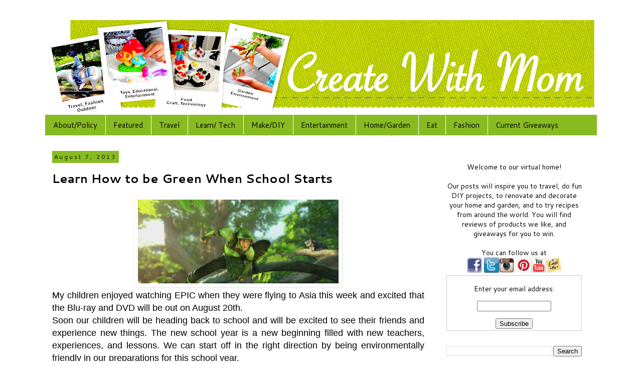

--- FILE ---
content_type: text/html; charset=UTF-8
request_url: https://www.createwithmom.com/2013/08/learn-how-to-be-green-when-school-starts.html
body_size: 25225
content:
<!DOCTYPE html>
<html class='v2' dir='ltr' xmlns='http://www.w3.org/1999/xhtml' xmlns:b='http://www.google.com/2005/gml/b' xmlns:data='http://www.google.com/2005/gml/data' xmlns:expr='http://www.google.com/2005/gml/expr'>
<head>
<link href='https://www.blogger.com/static/v1/widgets/335934321-css_bundle_v2.css' rel='stylesheet' type='text/css'/>
<!-- Google tag (gtag.js) -->
<script async='async' src='https://www.googletagmanager.com/gtag/js?id=G-BRNBVZ1MF4'></script>
<script>
  window.dataLayer = window.dataLayer || [];
  function gtag(){dataLayer.push(arguments);}
  gtag('js', new Date());

  gtag('config', 'G-BRNBVZ1MF4');
</script>
<!-- Global site tag (gtag.js) - Google Analytics -->
<script async='async' src='https://www.googletagmanager.com/gtag/js?id=UA-24538516-1'></script>
<script>
  window.dataLayer = window.dataLayer || [];
  function gtag(){dataLayer.push(arguments);}
  gtag('js', new Date());

  gtag('config', 'UA-24538516-1');
</script>
<meta content='width=1100' name='viewport'/>
<meta content='text/html; charset=UTF-8' http-equiv='Content-Type'/>
<meta content='blogger' name='generator'/>
<link href='https://www.createwithmom.com/favicon.ico' rel='icon' type='image/x-icon'/>
<link href='https://www.createwithmom.com/2013/08/learn-how-to-be-green-when-school-starts.html' rel='canonical'/>
<link rel="alternate" type="application/atom+xml" title="Create With Mom - Atom" href="https://www.createwithmom.com/feeds/posts/default" />
<link rel="alternate" type="application/rss+xml" title="Create With Mom - RSS" href="https://www.createwithmom.com/feeds/posts/default?alt=rss" />
<link rel="service.post" type="application/atom+xml" title="Create With Mom - Atom" href="https://www.blogger.com/feeds/5297940900230467477/posts/default" />

<link rel="alternate" type="application/atom+xml" title="Create With Mom - Atom" href="https://www.createwithmom.com/feeds/7132133338037846518/comments/default" />
<!--Can't find substitution for tag [blog.ieCssRetrofitLinks]-->
<link href='https://blogger.googleusercontent.com/img/b/R29vZ2xl/AVvXsEi6BZdR4xcXo4i_yoqXLCbiDcMlOAaMuEb1CvRfPqoZdzSw48jeLBhcPDTUgyjVs8XO7Y1PDtY9ninxnEmJYAAO1sMPRqniIRkYDqzKob9o84SDW_vJHaF7UJcxBJXbdCvO2xHvFu-NMtHN/s400/2013-08-07+05.38.08+pm.png' rel='image_src'/>
<meta content='https://www.createwithmom.com/2013/08/learn-how-to-be-green-when-school-starts.html' property='og:url'/>
<meta content='Learn How to be Green When School Starts' property='og:title'/>
<meta content='Lifestyle family blog based in Toronto, Ontario. The posts are about travel, crafts, DIY, gardening, food, fashion, events, reviews, and giveaways.' property='og:description'/>
<meta content='https://blogger.googleusercontent.com/img/b/R29vZ2xl/AVvXsEi6BZdR4xcXo4i_yoqXLCbiDcMlOAaMuEb1CvRfPqoZdzSw48jeLBhcPDTUgyjVs8XO7Y1PDtY9ninxnEmJYAAO1sMPRqniIRkYDqzKob9o84SDW_vJHaF7UJcxBJXbdCvO2xHvFu-NMtHN/w1200-h630-p-k-no-nu/2013-08-07+05.38.08+pm.png' property='og:image'/>
<title>Create With Mom: Learn How to be Green When School Starts</title>
<style type='text/css'>@font-face{font-family:'Cantarell';font-style:normal;font-weight:400;font-display:swap;src:url(//fonts.gstatic.com/s/cantarell/v18/B50NF7ZDq37KMUvlO015gqJrPqySLbYf.woff2)format('woff2');unicode-range:U+0100-02BA,U+02BD-02C5,U+02C7-02CC,U+02CE-02D7,U+02DD-02FF,U+0304,U+0308,U+0329,U+1D00-1DBF,U+1E00-1E9F,U+1EF2-1EFF,U+2020,U+20A0-20AB,U+20AD-20C0,U+2113,U+2C60-2C7F,U+A720-A7FF;}@font-face{font-family:'Cantarell';font-style:normal;font-weight:400;font-display:swap;src:url(//fonts.gstatic.com/s/cantarell/v18/B50NF7ZDq37KMUvlO015jKJrPqySLQ.woff2)format('woff2');unicode-range:U+0000-00FF,U+0131,U+0152-0153,U+02BB-02BC,U+02C6,U+02DA,U+02DC,U+0304,U+0308,U+0329,U+2000-206F,U+20AC,U+2122,U+2191,U+2193,U+2212,U+2215,U+FEFF,U+FFFD;}@font-face{font-family:'Cantarell';font-style:normal;font-weight:700;font-display:swap;src:url(//fonts.gstatic.com/s/cantarell/v18/B50IF7ZDq37KMUvlO01xN4d-HY6fB4wWgEHB.woff2)format('woff2');unicode-range:U+0100-02BA,U+02BD-02C5,U+02C7-02CC,U+02CE-02D7,U+02DD-02FF,U+0304,U+0308,U+0329,U+1D00-1DBF,U+1E00-1E9F,U+1EF2-1EFF,U+2020,U+20A0-20AB,U+20AD-20C0,U+2113,U+2C60-2C7F,U+A720-A7FF;}@font-face{font-family:'Cantarell';font-style:normal;font-weight:700;font-display:swap;src:url(//fonts.gstatic.com/s/cantarell/v18/B50IF7ZDq37KMUvlO01xN4d-E46fB4wWgA.woff2)format('woff2');unicode-range:U+0000-00FF,U+0131,U+0152-0153,U+02BB-02BC,U+02C6,U+02DA,U+02DC,U+0304,U+0308,U+0329,U+2000-206F,U+20AC,U+2122,U+2191,U+2193,U+2212,U+2215,U+FEFF,U+FFFD;}</style>
<style id='page-skin-1' type='text/css'><!--
/*
-----------------------------------------------
Blogger Template Style
Name:     Simple
Designer: Blogger
URL:      www.blogger.com
----------------------------------------------- */
/* Variable definitions
====================
<Variable name="keycolor" description="Main Color" type="color" default="#66bbdd"/>
<Group description="Page Text" selector="body">
<Variable name="body.font" description="Font" type="font"
default="normal normal 12px Arial, Tahoma, Helvetica, FreeSans, sans-serif"/>
<Variable name="body.text.color" description="Text Color" type="color" default="#222222"/>
</Group>
<Group description="Backgrounds" selector=".body-fauxcolumns-outer">
<Variable name="body.background.color" description="Outer Background" type="color" default="#66bbdd"/>
<Variable name="content.background.color" description="Main Background" type="color" default="#ffffff"/>
<Variable name="header.background.color" description="Header Background" type="color" default="transparent"/>
</Group>
<Group description="Links" selector=".main-outer">
<Variable name="link.color" description="Link Color" type="color" default="#2288bb"/>
<Variable name="link.visited.color" description="Visited Color" type="color" default="#888888"/>
<Variable name="link.hover.color" description="Hover Color" type="color" default="#33aaff"/>
</Group>
<Group description="Blog Title" selector=".header h1">
<Variable name="header.font" description="Font" type="font"
default="normal normal 60px Arial, Tahoma, Helvetica, FreeSans, sans-serif"/>
<Variable name="header.text.color" description="Title Color" type="color" default="#3399bb" />
</Group>
<Group description="Blog Description" selector=".header .description">
<Variable name="description.text.color" description="Description Color" type="color"
default="#777777" />
</Group>
<Group description="Tabs Text" selector=".tabs-inner .widget li a">
<Variable name="tabs.font" description="Font" type="font"
default="normal normal 14px Arial, Tahoma, Helvetica, FreeSans, sans-serif"/>
<Variable name="tabs.text.color" description="Text Color" type="color" default="#999999"/>
<Variable name="tabs.selected.text.color" description="Selected Color" type="color" default="#000000"/>
</Group>
<Group description="Tabs Background" selector=".tabs-outer .PageList">
<Variable name="tabs.background.color" description="Background Color" type="color" default="#f5f5f5"/>
<Variable name="tabs.selected.background.color" description="Selected Color" type="color" default="#eeeeee"/>
</Group>
<Group description="Post Title" selector="h3.post-title, .comments h4">
<Variable name="post.title.font" description="Font" type="font"
default="normal normal 22px Arial, Tahoma, Helvetica, FreeSans, sans-serif"/>
</Group>
<Group description="Date Header" selector=".date-header">
<Variable name="date.header.color" description="Text Color" type="color"
default="#000000"/>
<Variable name="date.header.background.color" description="Background Color" type="color"
default="transparent"/>
<Variable name="date.header.font" description="Text Font" type="font"
default="normal bold 11px Arial, Tahoma, Helvetica, FreeSans, sans-serif"/>
<Variable name="date.header.padding" description="Date Header Padding" type="string" default="inherit"/>
<Variable name="date.header.letterspacing" description="Date Header Letter Spacing" type="string" default="inherit"/>
<Variable name="date.header.margin" description="Date Header Margin" type="string" default="inherit"/>
</Group>
<Group description="Post Footer" selector=".post-footer">
<Variable name="post.footer.text.color" description="Text Color" type="color" default="#666666"/>
<Variable name="post.footer.background.color" description="Background Color" type="color"
default="#f9f9f9"/>
<Variable name="post.footer.border.color" description="Shadow Color" type="color" default="#eeeeee"/>
</Group>
<Group description="Gadgets" selector="h2">
<Variable name="widget.title.font" description="Title Font" type="font"
default="normal bold 11px Arial, Tahoma, Helvetica, FreeSans, sans-serif"/>
<Variable name="widget.title.text.color" description="Title Color" type="color" default="#000000"/>
<Variable name="widget.alternate.text.color" description="Alternate Color" type="color" default="#999999"/>
</Group>
<Group description="Images" selector=".main-inner">
<Variable name="image.background.color" description="Background Color" type="color" default="#ffffff"/>
<Variable name="image.border.color" description="Border Color" type="color" default="#eeeeee"/>
<Variable name="image.text.color" description="Caption Text Color" type="color" default="#000000"/>
</Group>
<Group description="Accents" selector=".content-inner">
<Variable name="body.rule.color" description="Separator Line Color" type="color" default="#eeeeee"/>
<Variable name="tabs.border.color" description="Tabs Border Color" type="color" default="#ffffff"/>
</Group>
<Variable name="body.background" description="Body Background" type="background"
color="#ffffff" default="$(color) none repeat scroll top left"/>
<Variable name="body.background.override" description="Body Background Override" type="string" default=""/>
<Variable name="body.background.gradient.cap" description="Body Gradient Cap" type="url"
default="url(https://resources.blogblog.com/blogblog/data/1kt/simple/gradients_light.png)"/>
<Variable name="body.background.gradient.tile" description="Body Gradient Tile" type="url"
default="url(https://resources.blogblog.com/blogblog/data/1kt/simple/body_gradient_tile_light.png)"/>
<Variable name="content.background.color.selector" description="Content Background Color Selector" type="string" default=".content-inner"/>
<Variable name="content.padding" description="Content Padding" type="length" default="10px" min="0" max="100px"/>
<Variable name="content.padding.horizontal" description="Content Horizontal Padding" type="length" default="10px" min="0" max="100px"/>
<Variable name="content.shadow.spread" description="Content Shadow Spread" type="length" default="40px" min="0" max="100px"/>
<Variable name="content.shadow.spread.webkit" description="Content Shadow Spread (WebKit)" type="length" default="5px" min="0" max="100px"/>
<Variable name="content.shadow.spread.ie" description="Content Shadow Spread (IE)" type="length" default="10px" min="0" max="100px"/>
<Variable name="main.border.width" description="Main Border Width" type="length" default="0" min="0" max="10px"/>
<Variable name="header.background.gradient" description="Header Gradient" type="url" default="none"/>
<Variable name="header.shadow.offset.left" description="Header Shadow Offset Left" type="length" default="-1px" min="-50px" max="50px"/>
<Variable name="header.shadow.offset.top" description="Header Shadow Offset Top" type="length" default="-1px" min="-50px" max="50px"/>
<Variable name="header.shadow.spread" description="Header Shadow Spread" type="length" default="1px" min="0" max="100px"/>
<Variable name="header.padding" description="Header Padding" type="length" default="30px" min="0" max="100px"/>
<Variable name="header.border.size" description="Header Border Size" type="length" default="1px" min="0" max="10px"/>
<Variable name="header.bottom.border.size" description="Header Bottom Border Size" type="length" default="1px" min="0" max="10px"/>
<Variable name="header.border.horizontalsize" description="Header Horizontal Border Size" type="length" default="0" min="0" max="10px"/>
<Variable name="description.text.size" description="Description Text Size" type="string" default="140%"/>
<Variable name="tabs.margin.top" description="Tabs Margin Top" type="length" default="0" min="0" max="100px"/>
<Variable name="tabs.margin.side" description="Tabs Side Margin" type="length" default="30px" min="0" max="100px"/>
<Variable name="tabs.background.gradient" description="Tabs Background Gradient" type="url"
default="url(https://resources.blogblog.com/blogblog/data/1kt/simple/gradients_light.png)"/>
<Variable name="tabs.border.width" description="Tabs Border Width" type="length" default="1px" min="0" max="10px"/>
<Variable name="tabs.bevel.border.width" description="Tabs Bevel Border Width" type="length" default="1px" min="0" max="10px"/>
<Variable name="post.margin.bottom" description="Post Bottom Margin" type="length" default="25px" min="0" max="100px"/>
<Variable name="image.border.small.size" description="Image Border Small Size" type="length" default="2px" min="0" max="10px"/>
<Variable name="image.border.large.size" description="Image Border Large Size" type="length" default="5px" min="0" max="10px"/>
<Variable name="page.width.selector" description="Page Width Selector" type="string" default=".region-inner"/>
<Variable name="page.width" description="Page Width" type="string" default="auto"/>
<Variable name="main.section.margin" description="Main Section Margin" type="length" default="15px" min="0" max="100px"/>
<Variable name="main.padding" description="Main Padding" type="length" default="15px" min="0" max="100px"/>
<Variable name="main.padding.top" description="Main Padding Top" type="length" default="30px" min="0" max="100px"/>
<Variable name="main.padding.bottom" description="Main Padding Bottom" type="length" default="30px" min="0" max="100px"/>
<Variable name="paging.background"
color="#ffffff"
description="Background of blog paging area" type="background"
default="transparent none no-repeat scroll top center"/>
<Variable name="footer.bevel" description="Bevel border length of footer" type="length" default="0" min="0" max="10px"/>
<Variable name="mobile.background.overlay" description="Mobile Background Overlay" type="string"
default="transparent none repeat scroll top left"/>
<Variable name="mobile.background.size" description="Mobile Background Size" type="string" default="auto"/>
<Variable name="mobile.button.color" description="Mobile Button Color" type="color" default="#ffffff" />
<Variable name="startSide" description="Side where text starts in blog language" type="automatic" default="left"/>
<Variable name="endSide" description="Side where text ends in blog language" type="automatic" default="right"/>
*/
/* Content
----------------------------------------------- */
body {
font: normal normal 14px Cantarell;
color: #000000;
background: #ffffff none repeat scroll top left;
padding: 0 0 0 0;
}
html body .region-inner {
min-width: 0;
max-width: 100%;
width: auto;
}
h2 {
font-size: 22px;
}
a:link {
text-decoration:none;
color: #445d10;
}
a:visited {
text-decoration:none;
color: #ff0000;
}
a:hover {
text-decoration:underline;
color: #445d10;
}
.body-fauxcolumn-outer .fauxcolumn-inner {
background: transparent none repeat scroll top left;
_background-image: none;
}
.body-fauxcolumn-outer .cap-top {
position: absolute;
z-index: 1;
height: 400px;
width: 100%;
}
.body-fauxcolumn-outer .cap-top .cap-left {
width: 100%;
background: transparent none repeat-x scroll top left;
_background-image: none;
}
.content-outer {
-moz-box-shadow: 0 0 0 rgba(0, 0, 0, .15);
-webkit-box-shadow: 0 0 0 rgba(0, 0, 0, .15);
-goog-ms-box-shadow: 0 0 0 #333333;
box-shadow: 0 0 0 rgba(0, 0, 0, .15);
margin-bottom: 1px;
}
.content-inner {
padding: 10px 40px;
}
.content-inner {
background-color: #ffffff;
}
/* Header
----------------------------------------------- */
.header-outer {
background: #ffffff none repeat-x scroll 0 -400px;
_background-image: none;
}
.Header h1 {
font: normal normal 40px Cantarell;
color: #000000;
text-shadow: 0 0 0 rgba(0, 0, 0, .2);
}
.Header h1 a {
color: #000000;
}
.Header .description {
font-size: 18px;
color: #000000;
}
.header-inner .Header .titlewrapper {
padding: 22px 0;
}
.header-inner .Header .descriptionwrapper {
padding: 0 0;
}
/* Tabs
----------------------------------------------- */
.tabs-inner .section:first-child {
border-top: 0 solid #88bb21;
}
.tabs-inner .section:first-child ul {
margin-top: -1px;
border-top: 1px solid #88bb21;
border-left: 1px solid #88bb21;
border-right: 1px solid #88bb21;
}
.tabs-inner .widget ul {
background: #88bb21 none repeat-x scroll 0 -800px;
_background-image: none;
border-bottom: 1px solid #88bb21;
margin-top: 0;
margin-left: -30px;
margin-right: -30px;
}
.tabs-inner .widget li a {
display: inline-block;
padding: .6em 1em;
font: normal normal 15px Cantarell;
color: #000000;
border-left: 1px solid #ffffff;
border-right: 1px solid #88bb21;
}
.tabs-inner .widget li:first-child a {
border-left: none;
}
.tabs-inner .widget li.selected a, .tabs-inner .widget li a:hover {
color: #000000;
background-color: #ffffff;
text-decoration: none;
}
/* Columns
----------------------------------------------- */
.main-outer {
border-top: 0 solid #ffffff;
}
.fauxcolumn-left-outer .fauxcolumn-inner {
border-right: 1px solid #ffffff;
}
.fauxcolumn-right-outer .fauxcolumn-inner {
border-left: 1px solid #ffffff;
}
/* Headings
----------------------------------------------- */
div.widget > h2,
div.widget h2.title {
margin: 0 0 1em 0;
font: normal bold 14px Cantarell;
color: #000000;
}
/* Widgets
----------------------------------------------- */
.widget .zippy {
color: #000000;
text-shadow: 2px 2px 1px rgba(0, 0, 0, .1);
}
.widget .popular-posts ul {
list-style: none;
}
/* Posts
----------------------------------------------- */
h2.date-header {
font: normal normal 11px Cantarell;
}
.date-header span {
background-color: #88bb21;
color: #000000;
padding: 0.4em;
letter-spacing: 3px;
margin: inherit;
}
.main-inner {
padding-top: 35px;
padding-bottom: 65px;
}
.main-inner .column-center-inner {
padding: 0 0;
}
.main-inner .column-center-inner .section {
margin: 0 1em;
}
.post {
margin: 0 0 45px 0;
}
h3.post-title, .comments h4 {
font: normal bold 24px Cantarell;
margin: .75em 0 0;
}
.post-body {
font-size: 110%;
line-height: 1.4;
position: relative;
}
.post-body img, .post-body .tr-caption-container, .Profile img, .Image img,
.BlogList .item-thumbnail img {
padding: 2px;
background: #ffffff;
border: 1px solid #ffffff;
-moz-box-shadow: 1px 1px 5px rgba(0, 0, 0, .1);
-webkit-box-shadow: 1px 1px 5px rgba(0, 0, 0, .1);
box-shadow: 1px 1px 5px rgba(0, 0, 0, .1);
}
.post-body img, .post-body .tr-caption-container {
padding: 5px;
}
.post-body .tr-caption-container {
color: #000000;
}
.post-body .tr-caption-container img {
padding: 0;
background: transparent;
border: none;
-moz-box-shadow: 0 0 0 rgba(0, 0, 0, .1);
-webkit-box-shadow: 0 0 0 rgba(0, 0, 0, .1);
box-shadow: 0 0 0 rgba(0, 0, 0, .1);
}
.post-header {
margin: 0 0 1.5em;
line-height: 1.6;
font-size: 90%;
}
.post-footer {
margin: 20px -2px 0;
padding: 5px 10px;
color: #666666;
background-color: #ffffff;
border-bottom: 1px solid #88bb21;
line-height: 1.6;
font-size: 90%;
}
#comments .comment-author {
padding-top: 1.5em;
border-top: 1px solid #ffffff;
background-position: 0 1.5em;
}
#comments .comment-author:first-child {
padding-top: 0;
border-top: none;
}
.avatar-image-container {
margin: .2em 0 0;
}
#comments .avatar-image-container img {
border: 1px solid #ffffff;
}
/* Comments
----------------------------------------------- */
.comments .comments-content .icon.blog-author {
background-repeat: no-repeat;
background-image: url([data-uri]);
}
.comments .comments-content .loadmore a {
border-top: 1px solid #000000;
border-bottom: 1px solid #000000;
}
.comments .comment-thread.inline-thread {
background-color: #ffffff;
}
.comments .continue {
border-top: 2px solid #000000;
}
/* Accents
---------------------------------------------- */
.section-columns td.columns-cell {
border-left: 1px solid #ffffff;
}
.blog-pager {
background: transparent url(//www.blogblog.com/1kt/simple/paging_dot.png) repeat-x scroll top center;
}
.blog-pager-older-link, .home-link,
.blog-pager-newer-link {
background-color: #ffffff;
padding: 5px;
}
.footer-outer {
border-top: 1px dashed #bbbbbb;
}
/* Mobile
----------------------------------------------- */
body.mobile  {
background-size: auto;
}
.mobile .body-fauxcolumn-outer {
background: transparent none repeat scroll top left;
}
.mobile .body-fauxcolumn-outer .cap-top {
background-size: 100% auto;
}
.mobile .content-outer {
-webkit-box-shadow: 0 0 3px rgba(0, 0, 0, .15);
box-shadow: 0 0 3px rgba(0, 0, 0, .15);
}
.mobile .tabs-inner .widget ul {
margin-left: 0;
margin-right: 0;
}
.mobile .post {
margin: 0;
}
.mobile .main-inner .column-center-inner .section {
margin: 0;
}
.mobile .date-header span {
padding: 0.1em 10px;
margin: 0 -10px;
}
.mobile h3.post-title {
margin: 0;
}
.mobile .blog-pager {
background: transparent none no-repeat scroll top center;
}
.mobile .footer-outer {
border-top: none;
}
.mobile .main-inner, .mobile .footer-inner {
background-color: #ffffff;
}
.mobile-index-contents {
color: #000000;
}
.mobile-link-button {
background-color: #445d10;
}
.mobile-link-button a:link, .mobile-link-button a:visited {
color: #ffffff;
}
.mobile .tabs-inner .section:first-child {
border-top: none;
}
.mobile .tabs-inner .PageList .widget-content {
background-color: #ffffff;
color: #000000;
border-top: 1px solid #88bb21;
border-bottom: 1px solid #88bb21;
}
.mobile .tabs-inner .PageList .widget-content .pagelist-arrow {
border-left: 1px solid #88bb21;
}
#ContactForm1{display: none!important;}
--></style>
<style id='template-skin-1' type='text/css'><!--
body {
min-width: 1180px;
}
.content-outer, .content-fauxcolumn-outer, .region-inner {
min-width: 1180px;
max-width: 1180px;
_width: 1180px;
}
.main-inner .columns {
padding-left: 0;
padding-right: 330px;
}
.main-inner .fauxcolumn-center-outer {
left: 0;
right: 330px;
/* IE6 does not respect left and right together */
_width: expression(this.parentNode.offsetWidth -
parseInt("0") -
parseInt("330px") + 'px');
}
.main-inner .fauxcolumn-left-outer {
width: 0;
}
.main-inner .fauxcolumn-right-outer {
width: 330px;
}
.main-inner .column-left-outer {
width: 0;
right: 100%;
margin-left: -0;
}
.main-inner .column-right-outer {
width: 330px;
margin-right: -330px;
}
#layout {
min-width: 0;
}
#layout .content-outer {
min-width: 0;
width: 800px;
}
#layout .region-inner {
min-width: 0;
width: auto;
}
--></style>
<!-- Google tag (gtag.js) -->
<script async='true' src='https://www.googletagmanager.com/gtag/js?id=G-BRNBVZ1MF4'></script>
<script>
        window.dataLayer = window.dataLayer || [];
        function gtag(){dataLayer.push(arguments);}
        gtag('js', new Date());
        gtag('config', 'G-BRNBVZ1MF4');
      </script>
<!-- Google Tag Manager for Collective Bias -->
<script type='text/javascript'>
dataLayerCBias = [{
	'trackingID':'UA-52101084-5',
	'javaScriptVersion':'analytics.js',
	'homePageURL':'https://www.createwithmom.com'
}];
</script>
<noscript><iframe height='0' src='//www.googletagmanager.com/ns.html?id=GTM-PBN79J' style='display:none;visibility:hidden' width='0'></iframe></noscript>
<script type='text/javascript'>/*<![CDATA[*/(function(w,d,s,l,i){w[l]=w[l]||[];
w[l].push({'gtm.start':new Date().getTime(),event:'gtm.js'});
var f=d.getElementsByTagName(s)[0],j=d.createElement(s),dl=l!='dataLayer'?'&l='+l:'';
j.async=true;j.src='//www.googletagmanager.com/gtm.js?id='+i+dl;
f.parentNode.insertBefore(j,f);})(window,document,'script','dataLayerCBias','GTM-PBN79J');
/*]]>*/</script>
<!-- End Google Tag Manager -->
<link href='https://www.blogger.com/dyn-css/authorization.css?targetBlogID=5297940900230467477&amp;zx=3e4aaa05-f46b-4e12-8886-a81e8fe410aa' media='none' onload='if(media!=&#39;all&#39;)media=&#39;all&#39;' rel='stylesheet'/><noscript><link href='https://www.blogger.com/dyn-css/authorization.css?targetBlogID=5297940900230467477&amp;zx=3e4aaa05-f46b-4e12-8886-a81e8fe410aa' rel='stylesheet'/></noscript>
<meta name='google-adsense-platform-account' content='ca-host-pub-1556223355139109'/>
<meta name='google-adsense-platform-domain' content='blogspot.com'/>

<!-- data-ad-client=ca-pub-9148978966349440 -->

</head>
<body class='loading'>
<div class='navbar no-items section' id='navbar' name='Navbar'>
</div>
<div class='body-fauxcolumns'>
<div class='fauxcolumn-outer body-fauxcolumn-outer'>
<div class='cap-top'>
<div class='cap-left'></div>
<div class='cap-right'></div>
</div>
<div class='fauxborder-left'>
<div class='fauxborder-right'></div>
<div class='fauxcolumn-inner'>
</div>
</div>
<div class='cap-bottom'>
<div class='cap-left'></div>
<div class='cap-right'></div>
</div>
</div>
</div>
<div class='content'>
<div class='content-fauxcolumns'>
<div class='fauxcolumn-outer content-fauxcolumn-outer'>
<div class='cap-top'>
<div class='cap-left'></div>
<div class='cap-right'></div>
</div>
<div class='fauxborder-left'>
<div class='fauxborder-right'></div>
<div class='fauxcolumn-inner'>
</div>
</div>
<div class='cap-bottom'>
<div class='cap-left'></div>
<div class='cap-right'></div>
</div>
</div>
</div>
<div class='content-outer'>
<div class='content-cap-top cap-top'>
<div class='cap-left'></div>
<div class='cap-right'></div>
</div>
<div class='fauxborder-left content-fauxborder-left'>
<div class='fauxborder-right content-fauxborder-right'></div>
<div class='content-inner'>
<header>
<div class='header-outer'>
<div class='header-cap-top cap-top'>
<div class='cap-left'></div>
<div class='cap-right'></div>
</div>
<div class='fauxborder-left header-fauxborder-left'>
<div class='fauxborder-right header-fauxborder-right'></div>
<div class='region-inner header-inner'>
<div class='header section' id='header' name='Header'><div class='widget Header' data-version='1' id='Header1'>
<div id='header-inner'>
<a href='https://www.createwithmom.com/' style='display: block'>
<img alt='Create With Mom' height='190px; ' id='Header1_headerimg' src='https://blogger.googleusercontent.com/img/b/R29vZ2xl/AVvXsEgZObp1QYIPKCmAOvJWX4jIlH3RuxDuUxs8TmI57cwJjrh4S9o0gr6o5G8sroS8-fonbz71wlKZBuyin5WD0tJ2TkOWKEyIyZqg9u7cHqn1ww4n9EzhxzjSwiOAR3N6SuLINSQ7pPX1UWkN/s1600-r/createwithmom+header+september+2015+savoy+ltefont.jpg' style='display: block' width='1100px; '/>
</a>
</div>
</div></div>
</div>
</div>
<div class='header-cap-bottom cap-bottom'>
<div class='cap-left'></div>
<div class='cap-right'></div>
</div>
</div>
</header>
<div class='tabs-outer'>
<div class='tabs-cap-top cap-top'>
<div class='cap-left'></div>
<div class='cap-right'></div>
</div>
<div class='fauxborder-left tabs-fauxborder-left'>
<div class='fauxborder-right tabs-fauxborder-right'></div>
<div class='region-inner tabs-inner'>
<div class='tabs section' id='crosscol' name='Cross-Column'><div class='widget PageList' data-version='1' id='PageList1'>
<div class='widget-content'>
<ul>
<li>
<a href='https://www.createwithmom.com/p/about-and-copyright.html'>About/Policy</a>
</li>
<li>
<a href='https://www.createwithmom.com/p/featured-reviews.html'>Featured</a>
</li>
<li>
<a href='https://www.createwithmom.com/p/places-travelled.html'>Travel    </a>
</li>
<li>
<a href='https://www.createwithmom.com/p/parenting.html'>Learn/ Tech</a>
</li>
<li>
<a href='https://www.createwithmom.com/p/arts-and-crafts.html'>Make/DIY</a>
</li>
<li>
<a href='https://www.createwithmom.com/p/entertainment.html'>Entertainment </a>
</li>
<li>
<a href='https://www.createwithmom.com/p/gardening.html'>Home/Garden </a>
</li>
<li>
<a href='https://www.createwithmom.com/p/food-we-made.html'>Eat </a>
</li>
<li>
<a href='https://www.createwithmom.com/p/homegarden.html'>Fashion</a>
</li>
<li>
<a href='https://www.createwithmom.com/p/current-giveaways.html'>Current Giveaways  </a>
</li>
</ul>
<div class='clear'></div>
</div>
</div></div>
<div class='tabs no-items section' id='crosscol-overflow' name='Cross-Column 2'></div>
</div>
</div>
<div class='tabs-cap-bottom cap-bottom'>
<div class='cap-left'></div>
<div class='cap-right'></div>
</div>
</div>
<div class='main-outer'>
<div class='main-cap-top cap-top'>
<div class='cap-left'></div>
<div class='cap-right'></div>
</div>
<div class='fauxborder-left main-fauxborder-left'>
<div class='fauxborder-right main-fauxborder-right'></div>
<div class='region-inner main-inner'>
<div class='columns fauxcolumns'>
<div class='fauxcolumn-outer fauxcolumn-center-outer'>
<div class='cap-top'>
<div class='cap-left'></div>
<div class='cap-right'></div>
</div>
<div class='fauxborder-left'>
<div class='fauxborder-right'></div>
<div class='fauxcolumn-inner'>
</div>
</div>
<div class='cap-bottom'>
<div class='cap-left'></div>
<div class='cap-right'></div>
</div>
</div>
<div class='fauxcolumn-outer fauxcolumn-left-outer'>
<div class='cap-top'>
<div class='cap-left'></div>
<div class='cap-right'></div>
</div>
<div class='fauxborder-left'>
<div class='fauxborder-right'></div>
<div class='fauxcolumn-inner'>
</div>
</div>
<div class='cap-bottom'>
<div class='cap-left'></div>
<div class='cap-right'></div>
</div>
</div>
<div class='fauxcolumn-outer fauxcolumn-right-outer'>
<div class='cap-top'>
<div class='cap-left'></div>
<div class='cap-right'></div>
</div>
<div class='fauxborder-left'>
<div class='fauxborder-right'></div>
<div class='fauxcolumn-inner'>
</div>
</div>
<div class='cap-bottom'>
<div class='cap-left'></div>
<div class='cap-right'></div>
</div>
</div>
<!-- corrects IE6 width calculation -->
<div class='columns-inner'>
<div class='column-center-outer'>
<div class='column-center-inner'>
<div class='main section' id='main' name='Main'><div class='widget Blog' data-version='1' id='Blog1'>
<div class='blog-posts hfeed'>

          <div class="date-outer">
        
<h2 class='date-header'><span>August 7, 2013</span></h2>

          <div class="date-posts">
        
<div class='post-outer'>
<div class='post hentry' itemprop='blogPost' itemscope='itemscope' itemtype='http://schema.org/BlogPosting'>
<meta content='https://blogger.googleusercontent.com/img/b/R29vZ2xl/AVvXsEi6BZdR4xcXo4i_yoqXLCbiDcMlOAaMuEb1CvRfPqoZdzSw48jeLBhcPDTUgyjVs8XO7Y1PDtY9ninxnEmJYAAO1sMPRqniIRkYDqzKob9o84SDW_vJHaF7UJcxBJXbdCvO2xHvFu-NMtHN/s400/2013-08-07+05.38.08+pm.png' itemprop='image_url'/>
<meta content='5297940900230467477' itemprop='blogId'/>
<meta content='7132133338037846518' itemprop='postId'/>
<a name='7132133338037846518'></a>
<h3 class='post-title entry-title' itemprop='name'>
Learn How to be Green When School Starts
</h3>
<div class='post-header'>
<div class='post-header-line-1'></div>
</div>
<div class='post-body entry-content' id='post-body-7132133338037846518' itemprop='description articleBody'>
<div dir="ltr" style="text-align: left;" trbidi="on">
<div class="separator" style="clear: both; text-align: center;">
<a href="https://blogger.googleusercontent.com/img/b/R29vZ2xl/AVvXsEi6BZdR4xcXo4i_yoqXLCbiDcMlOAaMuEb1CvRfPqoZdzSw48jeLBhcPDTUgyjVs8XO7Y1PDtY9ninxnEmJYAAO1sMPRqniIRkYDqzKob9o84SDW_vJHaF7UJcxBJXbdCvO2xHvFu-NMtHN/s1600/2013-08-07+05.38.08+pm.png" imageanchor="1" style="margin-left: 1em; margin-right: 1em;"><img border="0" height="168" src="https://blogger.googleusercontent.com/img/b/R29vZ2xl/AVvXsEi6BZdR4xcXo4i_yoqXLCbiDcMlOAaMuEb1CvRfPqoZdzSw48jeLBhcPDTUgyjVs8XO7Y1PDtY9ninxnEmJYAAO1sMPRqniIRkYDqzKob9o84SDW_vJHaF7UJcxBJXbdCvO2xHvFu-NMtHN/s400/2013-08-07+05.38.08+pm.png" width="400" /></a></div>
<div style="text-align: justify;">
<span style="font-family: Trebuchet MS, sans-serif; font-size: large;">My children enjoyed watching EPIC when they were flying to Asia this week and excited that the Blu-ray and DVD will be out on August 20th. </span></div>
<div style="text-align: justify;">
<span style="font-family: Trebuchet MS, sans-serif; font-size: large;">Soon our children will be heading back to school and will be excited to see their friends and experience new things. The new school year is a new beginning filled with new teachers, experiences, and lessons. We can start off in the right direction by being environmentally friendly in our preparations for this school year.&nbsp;</span></div>
<div style="text-align: justify;">
</div>
<a name="more"></a><span style="font-family: 'Trebuchet MS', sans-serif; font-size: large; text-align: justify;">Some advice from the Leafmen, follow these ten tips for going green and to ensure you have an EPIC school year.</span><br />
<div>
</div>
<div style="text-align: justify;">
<span style="font-family: Trebuchet MS, sans-serif; font-size: large;">1. Before heading to the store in search of supplies, take inventory of what items are left over from last year that can still be used this time around. Shopping for school can be exciting with all of the bright, fun items. Try to make sure you aren&#8217;t forgetting what you came for and don&#8217;t buy any unnecessary products that will go to waste. 
</span></div>
<div>
</div>
<div style="text-align: justify;">
<span style="font-family: Trebuchet MS, sans-serif; font-size: large;">2. When you have reduced your list of school supplies to the necessities, ensure that you think about what you buy. Look for pens and pencils that can be refilled or supplies that are made from recycled product. Read the labels and make smart decisions to help preserve the magic of Moonhaven.
</span></div>
<div>
</div>
<div style="text-align: justify;">
<span style="font-family: Trebuchet MS, sans-serif; font-size: large;">3. There are so many ways to decrease the pollutants created by getting to and from school each day. If there is a bussing system use it :). For older kids who live close to school, walking or biking each day not only provides them with exercise, but also completely eliminates any pollution from cars. 
</span></div>
<div>
</div>
<div style="text-align: justify;">
<span style="font-family: Trebuchet MS, sans-serif; font-size: large;">4. The Leafmen made their own clothes and armor from natural products to help protect the environment. You can also make a difference with your clothes by arranging a clothing swap party with some of your kids&#8217; friends. Everyone will walk away with new clothes and a happy conscience when they realize they are helping the environment. 
</span></div>
<div>
</div>
<div style="text-align: justify;">
<span style="font-family: Trebuchet MS, sans-serif; font-size: large;">5. The end of the day can be quite hectic as you run around dropping kids off at various after school activities. Save your sanity and the earth by setting up a carpool schedule with other parents. Bonus: your kids will love the extra time with their friends.
</span></div>
<div>
</div>
<div style="text-align: justify;">
<span style="font-family: Trebuchet MS, sans-serif; font-size: large;">6. When packing lunch for your little ones, keep the residents of Moonhaven on your mind. Invest in reusable water bottles, lunch boxes, and food containers. The kids will probably have tons of fun picking out lunch supplies with fun patterns and themes. Buying these products will also conserve tons of unnecessary waste.
</span></div>
<div>
</div>
<div style="text-align: justify;">
<span style="font-family: Trebuchet MS, sans-serif; font-size: large;">7. The packaging isn&#8217;t the only part of lunch you can change to become more green. Send healthy, eco-friendly snacks and lunches with your little ones each day. Things like local, organic fruits and veggies are a great addition to your kids&#8217; lunch.
</span></div>
<div>
</div>
<div style="text-align: justify;">
<span style="font-family: Trebuchet MS, sans-serif; font-size: large;">8.  In Epic, Queen Tara wears a gorgeous dress made from flower petals and leaves! You can get creative like her by changing the style of your backpack. Instead of purchasing a new bag every year, have a craft day and let your kids change up their bag with patches, paint, or other supplies. 
</span></div>
<div>
</div>
<div style="text-align: justify;">
<span style="font-family: Trebuchet MS, sans-serif; font-size: large;">9.  Find out if your school already has a recycling program in place. If they don&#8217;t, take a stand and help set one up for each classroom. If recycling is already part of the plan, then participate.
</span></div>
<div>
</div>
<div style="text-align: justify;">
<span style="font-family: Trebuchet MS, sans-serif; font-size: large;">10. Consider buying used books online or in local bookstores. This will benefit all students from grade school through college, when textbooks get extra expensive. 
</span></div>
<div>
</div>
<div style="text-align: justify;">
<span style="font-family: Trebuchet MS, sans-serif; font-size: large;"><br /></span></div>
<div style="text-align: justify;">
</div>
<div class="separator" style="clear: both; text-align: center;">
<a href="https://blogger.googleusercontent.com/img/b/R29vZ2xl/AVvXsEgbLhoCzT981uP_R-lWgbMFk5eR_GOpopVZTOp4zD596vodLFgPa18wJMaGb-LoS3ongRunQ93AIjSgyfKWT5Vwkz6szvhE5tJb5lkGYxTsUNzR4y1VY3hRldEeUeFgYwUbCOlOJrJKoBO5/s1600/epic_activitysheet_madlibs1+copy.jpg" imageanchor="1" style="margin-left: 1em; margin-right: 1em;"><span style="font-family: Trebuchet MS, sans-serif; font-size: large;"><img border="0" height="400" src="https://blogger.googleusercontent.com/img/b/R29vZ2xl/AVvXsEgbLhoCzT981uP_R-lWgbMFk5eR_GOpopVZTOp4zD596vodLFgPa18wJMaGb-LoS3ongRunQ93AIjSgyfKWT5Vwkz6szvhE5tJb5lkGYxTsUNzR4y1VY3hRldEeUeFgYwUbCOlOJrJKoBO5/s400/epic_activitysheet_madlibs1+copy.jpg" width="308" /></span></a></div>
<span style="font-family: Trebuchet MS, sans-serif; font-size: large;">Print the two activity sheets by clicking on the image.</span><br />
<div style="text-align: center;">
<a href="https://blogger.googleusercontent.com/img/b/R29vZ2xl/AVvXsEjiX0wcweFSD5z02COgOjWsVEgbwiMClUlfbV5i93aZQFOnPiHmrvGcdKdKR9HxDJbwMUwXibcWAunPdQ_h9jKgXSzAArI3IF4X45NvKw2jtLh7hJcdT7yKrxEvKawuRzjEOm5qcGqH2O2N/s1600/epic_colorpage_group+copy.jpg" imageanchor="1" style="margin-left: 1em; margin-right: 1em;"><span style="font-family: Trebuchet MS, sans-serif; font-size: large;"><img border="0" height="308" src="https://blogger.googleusercontent.com/img/b/R29vZ2xl/AVvXsEjiX0wcweFSD5z02COgOjWsVEgbwiMClUlfbV5i93aZQFOnPiHmrvGcdKdKR9HxDJbwMUwXibcWAunPdQ_h9jKgXSzAArI3IF4X45NvKw2jtLh7hJcdT7yKrxEvKawuRzjEOm5qcGqH2O2N/s400/epic_colorpage_group+copy.jpg" width="400" /></span></a></div>
<br />
<br />
<div style="text-align: justify;">
<span style="font-family: Trebuchet MS, sans-serif; font-size: large;">Stay tuned for the upcoming giveaway of EPIC for everyone in US and Canada :)</span></div>
<div style="text-align: justify;">
<span style="font-family: Trebuchet MS, sans-serif; font-size: large;"><br /></span></div>
<div style="text-align: justify;">
<span style="font-family: Trebuchet MS, sans-serif; font-size: large;">All rights reserved on photographs and written content Createwithmom &#169; 2011 - 2013. Please Ask First</span></div>
</div>
<div style='clear: both;'></div>
</div>
<div class='post-footer'>
<div class='post-footer-line post-footer-line-1'><span class='post-comment-link'>
</span>
<span class='post-icons'>
</span>
<div class='post-share-buttons goog-inline-block'>
<a class='goog-inline-block share-button sb-email' href='https://www.blogger.com/share-post.g?blogID=5297940900230467477&postID=7132133338037846518&target=email' target='_blank' title='Email This'><span class='share-button-link-text'>Email This</span></a><a class='goog-inline-block share-button sb-blog' href='https://www.blogger.com/share-post.g?blogID=5297940900230467477&postID=7132133338037846518&target=blog' onclick='window.open(this.href, "_blank", "height=270,width=475"); return false;' target='_blank' title='BlogThis!'><span class='share-button-link-text'>BlogThis!</span></a><a class='goog-inline-block share-button sb-twitter' href='https://www.blogger.com/share-post.g?blogID=5297940900230467477&postID=7132133338037846518&target=twitter' target='_blank' title='Share to X'><span class='share-button-link-text'>Share to X</span></a><a class='goog-inline-block share-button sb-facebook' href='https://www.blogger.com/share-post.g?blogID=5297940900230467477&postID=7132133338037846518&target=facebook' onclick='window.open(this.href, "_blank", "height=430,width=640"); return false;' target='_blank' title='Share to Facebook'><span class='share-button-link-text'>Share to Facebook</span></a><a class='goog-inline-block share-button sb-pinterest' href='https://www.blogger.com/share-post.g?blogID=5297940900230467477&postID=7132133338037846518&target=pinterest' target='_blank' title='Share to Pinterest'><span class='share-button-link-text'>Share to Pinterest</span></a>
</div>
</div>
<div class='post-footer-line post-footer-line-2'><span class='post-labels'>
Labels:
<a href='https://www.createwithmom.com/search/label/back%20to%20school' rel='tag'>back to school</a>,
<a href='https://www.createwithmom.com/search/label/entertainment' rel='tag'>entertainment</a>,
<a href='https://www.createwithmom.com/search/label/epic' rel='tag'>epic</a>,
<a href='https://www.createwithmom.com/search/label/Green' rel='tag'>Green</a>,
<a href='https://www.createwithmom.com/search/label/healthy' rel='tag'>healthy</a>,
<a href='https://www.createwithmom.com/search/label/school' rel='tag'>school</a>,
<a href='https://www.createwithmom.com/search/label/tips' rel='tag'>tips</a>
</span>
</div>
<div class='post-footer-line post-footer-line-3'></div>
</div>
</div>
<div class='comments' id='comments'>
<a name='comments'></a>
<h4>36 comments:</h4>
<div class='comments-content'>
<script async='async' src='' type='text/javascript'></script>
<script type='text/javascript'>
    (function() {
      var items = null;
      var msgs = null;
      var config = {};

// <![CDATA[
      var cursor = null;
      if (items && items.length > 0) {
        cursor = parseInt(items[items.length - 1].timestamp) + 1;
      }

      var bodyFromEntry = function(entry) {
        var text = (entry &&
                    ((entry.content && entry.content.$t) ||
                     (entry.summary && entry.summary.$t))) ||
            '';
        if (entry && entry.gd$extendedProperty) {
          for (var k in entry.gd$extendedProperty) {
            if (entry.gd$extendedProperty[k].name == 'blogger.contentRemoved') {
              return '<span class="deleted-comment">' + text + '</span>';
            }
          }
        }
        return text;
      }

      var parse = function(data) {
        cursor = null;
        var comments = [];
        if (data && data.feed && data.feed.entry) {
          for (var i = 0, entry; entry = data.feed.entry[i]; i++) {
            var comment = {};
            // comment ID, parsed out of the original id format
            var id = /blog-(\d+).post-(\d+)/.exec(entry.id.$t);
            comment.id = id ? id[2] : null;
            comment.body = bodyFromEntry(entry);
            comment.timestamp = Date.parse(entry.published.$t) + '';
            if (entry.author && entry.author.constructor === Array) {
              var auth = entry.author[0];
              if (auth) {
                comment.author = {
                  name: (auth.name ? auth.name.$t : undefined),
                  profileUrl: (auth.uri ? auth.uri.$t : undefined),
                  avatarUrl: (auth.gd$image ? auth.gd$image.src : undefined)
                };
              }
            }
            if (entry.link) {
              if (entry.link[2]) {
                comment.link = comment.permalink = entry.link[2].href;
              }
              if (entry.link[3]) {
                var pid = /.*comments\/default\/(\d+)\?.*/.exec(entry.link[3].href);
                if (pid && pid[1]) {
                  comment.parentId = pid[1];
                }
              }
            }
            comment.deleteclass = 'item-control blog-admin';
            if (entry.gd$extendedProperty) {
              for (var k in entry.gd$extendedProperty) {
                if (entry.gd$extendedProperty[k].name == 'blogger.itemClass') {
                  comment.deleteclass += ' ' + entry.gd$extendedProperty[k].value;
                } else if (entry.gd$extendedProperty[k].name == 'blogger.displayTime') {
                  comment.displayTime = entry.gd$extendedProperty[k].value;
                }
              }
            }
            comments.push(comment);
          }
        }
        return comments;
      };

      var paginator = function(callback) {
        if (hasMore()) {
          var url = config.feed + '?alt=json&v=2&orderby=published&reverse=false&max-results=50';
          if (cursor) {
            url += '&published-min=' + new Date(cursor).toISOString();
          }
          window.bloggercomments = function(data) {
            var parsed = parse(data);
            cursor = parsed.length < 50 ? null
                : parseInt(parsed[parsed.length - 1].timestamp) + 1
            callback(parsed);
            window.bloggercomments = null;
          }
          url += '&callback=bloggercomments';
          var script = document.createElement('script');
          script.type = 'text/javascript';
          script.src = url;
          document.getElementsByTagName('head')[0].appendChild(script);
        }
      };
      var hasMore = function() {
        return !!cursor;
      };
      var getMeta = function(key, comment) {
        if ('iswriter' == key) {
          var matches = !!comment.author
              && comment.author.name == config.authorName
              && comment.author.profileUrl == config.authorUrl;
          return matches ? 'true' : '';
        } else if ('deletelink' == key) {
          return config.baseUri + '/comment/delete/'
               + config.blogId + '/' + comment.id;
        } else if ('deleteclass' == key) {
          return comment.deleteclass;
        }
        return '';
      };

      var replybox = null;
      var replyUrlParts = null;
      var replyParent = undefined;

      var onReply = function(commentId, domId) {
        if (replybox == null) {
          // lazily cache replybox, and adjust to suit this style:
          replybox = document.getElementById('comment-editor');
          if (replybox != null) {
            replybox.height = '250px';
            replybox.style.display = 'block';
            replyUrlParts = replybox.src.split('#');
          }
        }
        if (replybox && (commentId !== replyParent)) {
          replybox.src = '';
          document.getElementById(domId).insertBefore(replybox, null);
          replybox.src = replyUrlParts[0]
              + (commentId ? '&parentID=' + commentId : '')
              + '#' + replyUrlParts[1];
          replyParent = commentId;
        }
      };

      var hash = (window.location.hash || '#').substring(1);
      var startThread, targetComment;
      if (/^comment-form_/.test(hash)) {
        startThread = hash.substring('comment-form_'.length);
      } else if (/^c[0-9]+$/.test(hash)) {
        targetComment = hash.substring(1);
      }

      // Configure commenting API:
      var configJso = {
        'maxDepth': config.maxThreadDepth
      };
      var provider = {
        'id': config.postId,
        'data': items,
        'loadNext': paginator,
        'hasMore': hasMore,
        'getMeta': getMeta,
        'onReply': onReply,
        'rendered': true,
        'initComment': targetComment,
        'initReplyThread': startThread,
        'config': configJso,
        'messages': msgs
      };

      var render = function() {
        if (window.goog && window.goog.comments) {
          var holder = document.getElementById('comment-holder');
          window.goog.comments.render(holder, provider);
        }
      };

      // render now, or queue to render when library loads:
      if (window.goog && window.goog.comments) {
        render();
      } else {
        window.goog = window.goog || {};
        window.goog.comments = window.goog.comments || {};
        window.goog.comments.loadQueue = window.goog.comments.loadQueue || [];
        window.goog.comments.loadQueue.push(render);
      }
    })();
// ]]>
  </script>
<div id='comment-holder'>
<div class="comment-thread toplevel-thread"><ol id="top-ra"><li class="comment" id="c2082443912880238068"><div class="avatar-image-container"><img src="//www.blogger.com/img/blogger_logo_round_35.png" alt=""/></div><div class="comment-block"><div class="comment-header"><cite class="user"><a href="https://www.blogger.com/profile/11269069406593601931" rel="nofollow">Erika E</a></cite><span class="icon user "></span><span class="datetime secondary-text"><a rel="nofollow" href="https://www.createwithmom.com/2013/08/learn-how-to-be-green-when-school-starts.html?showComment=1375972811762#c2082443912880238068">August 8, 2013 at 10:40&#8239;AM</a></span></div><p class="comment-content">These activities look like fun. I&#39;ve already taken an inventory of all the school supplies I have on hand and won&#39;t be buying much this year. Good tips, thank you.</p><span class="comment-actions secondary-text"><a class="comment-reply" target="_self" data-comment-id="2082443912880238068">Reply</a><span class="item-control blog-admin blog-admin pid-977115173"><a target="_self" href="https://www.blogger.com/comment/delete/5297940900230467477/2082443912880238068">Delete</a></span></span></div><div class="comment-replies"><div id="c2082443912880238068-rt" class="comment-thread inline-thread hidden"><span class="thread-toggle thread-expanded"><span class="thread-arrow"></span><span class="thread-count"><a target="_self">Replies</a></span></span><ol id="c2082443912880238068-ra" class="thread-chrome thread-expanded"><div></div><div id="c2082443912880238068-continue" class="continue"><a class="comment-reply" target="_self" data-comment-id="2082443912880238068">Reply</a></div></ol></div></div><div class="comment-replybox-single" id="c2082443912880238068-ce"></div></li><li class="comment" id="c6177188126568931378"><div class="avatar-image-container"><img src="//www.blogger.com/img/blogger_logo_round_35.png" alt=""/></div><div class="comment-block"><div class="comment-header"><cite class="user"><a href="https://www.blogger.com/profile/16326756405992733264" rel="nofollow">Caryn s</a></cite><span class="icon user "></span><span class="datetime secondary-text"><a rel="nofollow" href="https://www.createwithmom.com/2013/08/learn-how-to-be-green-when-school-starts.html?showComment=1375979511687#c6177188126568931378">August 8, 2013 at 12:31&#8239;PM</a></span></div><p class="comment-content">I will keep these tips into mind when shopping for back to school.Also we send our son will a litter less lunches!</p><span class="comment-actions secondary-text"><a class="comment-reply" target="_self" data-comment-id="6177188126568931378">Reply</a><span class="item-control blog-admin blog-admin pid-178267948"><a target="_self" href="https://www.blogger.com/comment/delete/5297940900230467477/6177188126568931378">Delete</a></span></span></div><div class="comment-replies"><div id="c6177188126568931378-rt" class="comment-thread inline-thread hidden"><span class="thread-toggle thread-expanded"><span class="thread-arrow"></span><span class="thread-count"><a target="_self">Replies</a></span></span><ol id="c6177188126568931378-ra" class="thread-chrome thread-expanded"><div></div><div id="c6177188126568931378-continue" class="continue"><a class="comment-reply" target="_self" data-comment-id="6177188126568931378">Reply</a></div></ol></div></div><div class="comment-replybox-single" id="c6177188126568931378-ce"></div></li><li class="comment" id="c3750479625877608885"><div class="avatar-image-container"><img src="//www.blogger.com/img/blogger_logo_round_35.png" alt=""/></div><div class="comment-block"><div class="comment-header"><cite class="user"><a href="https://www.blogger.com/profile/13859325931415199075" rel="nofollow">Unknown</a></cite><span class="icon user "></span><span class="datetime secondary-text"><a rel="nofollow" href="https://www.createwithmom.com/2013/08/learn-how-to-be-green-when-school-starts.html?showComment=1375980463004#c3750479625877608885">August 8, 2013 at 12:47&#8239;PM</a></span></div><p class="comment-content">these are great tips, so many times we go out and buy what we already have, I&#39;ve done it a ton of times</p><span class="comment-actions secondary-text"><a class="comment-reply" target="_self" data-comment-id="3750479625877608885">Reply</a><span class="item-control blog-admin blog-admin pid-303717284"><a target="_self" href="https://www.blogger.com/comment/delete/5297940900230467477/3750479625877608885">Delete</a></span></span></div><div class="comment-replies"><div id="c3750479625877608885-rt" class="comment-thread inline-thread hidden"><span class="thread-toggle thread-expanded"><span class="thread-arrow"></span><span class="thread-count"><a target="_self">Replies</a></span></span><ol id="c3750479625877608885-ra" class="thread-chrome thread-expanded"><div></div><div id="c3750479625877608885-continue" class="continue"><a class="comment-reply" target="_self" data-comment-id="3750479625877608885">Reply</a></div></ol></div></div><div class="comment-replybox-single" id="c3750479625877608885-ce"></div></li><li class="comment" id="c9081047989861235687"><div class="avatar-image-container"><img src="//www.blogger.com/img/blogger_logo_round_35.png" alt=""/></div><div class="comment-block"><div class="comment-header"><cite class="user"><a href="https://www.blogger.com/profile/15979280639713215472" rel="nofollow">Judy Cowan</a></cite><span class="icon user "></span><span class="datetime secondary-text"><a rel="nofollow" href="https://www.createwithmom.com/2013/08/learn-how-to-be-green-when-school-starts.html?showComment=1376004685141#c9081047989861235687">August 8, 2013 at 7:31&#8239;PM</a></span></div><p class="comment-content">Great tips, thanks for sharing!</p><span class="comment-actions secondary-text"><a class="comment-reply" target="_self" data-comment-id="9081047989861235687">Reply</a><span class="item-control blog-admin blog-admin pid-1734175852"><a target="_self" href="https://www.blogger.com/comment/delete/5297940900230467477/9081047989861235687">Delete</a></span></span></div><div class="comment-replies"><div id="c9081047989861235687-rt" class="comment-thread inline-thread hidden"><span class="thread-toggle thread-expanded"><span class="thread-arrow"></span><span class="thread-count"><a target="_self">Replies</a></span></span><ol id="c9081047989861235687-ra" class="thread-chrome thread-expanded"><div></div><div id="c9081047989861235687-continue" class="continue"><a class="comment-reply" target="_self" data-comment-id="9081047989861235687">Reply</a></div></ol></div></div><div class="comment-replybox-single" id="c9081047989861235687-ce"></div></li><li class="comment" id="c280121332369450904"><div class="avatar-image-container"><img src="//www.blogger.com/img/blogger_logo_round_35.png" alt=""/></div><div class="comment-block"><div class="comment-header"><cite class="user"><a href="https://www.blogger.com/profile/01610331406889580697" rel="nofollow">Unknown</a></cite><span class="icon user "></span><span class="datetime secondary-text"><a rel="nofollow" href="https://www.createwithmom.com/2013/08/learn-how-to-be-green-when-school-starts.html?showComment=1376022394554#c280121332369450904">August 9, 2013 at 12:26&#8239;AM</a></span></div><p class="comment-content">there is so many things available to us now that is it easy to go green for everyone, and kids is where to start</p><span class="comment-actions secondary-text"><a class="comment-reply" target="_self" data-comment-id="280121332369450904">Reply</a><span class="item-control blog-admin blog-admin pid-1876764110"><a target="_self" href="https://www.blogger.com/comment/delete/5297940900230467477/280121332369450904">Delete</a></span></span></div><div class="comment-replies"><div id="c280121332369450904-rt" class="comment-thread inline-thread hidden"><span class="thread-toggle thread-expanded"><span class="thread-arrow"></span><span class="thread-count"><a target="_self">Replies</a></span></span><ol id="c280121332369450904-ra" class="thread-chrome thread-expanded"><div></div><div id="c280121332369450904-continue" class="continue"><a class="comment-reply" target="_self" data-comment-id="280121332369450904">Reply</a></div></ol></div></div><div class="comment-replybox-single" id="c280121332369450904-ce"></div></li><li class="comment" id="c2254711161582861412"><div class="avatar-image-container"><img src="//www.blogger.com/img/blogger_logo_round_35.png" alt=""/></div><div class="comment-block"><div class="comment-header"><cite class="user"><a href="https://www.blogger.com/profile/10017457090426386668" rel="nofollow">freestuffforme</a></cite><span class="icon user "></span><span class="datetime secondary-text"><a rel="nofollow" href="https://www.createwithmom.com/2013/08/learn-how-to-be-green-when-school-starts.html?showComment=1376080705390#c2254711161582861412">August 9, 2013 at 4:38&#8239;PM</a></span></div><p class="comment-content">I appreciate tip number one. I think that a lot of people purchase more than they really need at the beginning of each new school year.<br><br>Adina H.</p><span class="comment-actions secondary-text"><a class="comment-reply" target="_self" data-comment-id="2254711161582861412">Reply</a><span class="item-control blog-admin blog-admin pid-655954994"><a target="_self" href="https://www.blogger.com/comment/delete/5297940900230467477/2254711161582861412">Delete</a></span></span></div><div class="comment-replies"><div id="c2254711161582861412-rt" class="comment-thread inline-thread hidden"><span class="thread-toggle thread-expanded"><span class="thread-arrow"></span><span class="thread-count"><a target="_self">Replies</a></span></span><ol id="c2254711161582861412-ra" class="thread-chrome thread-expanded"><div></div><div id="c2254711161582861412-continue" class="continue"><a class="comment-reply" target="_self" data-comment-id="2254711161582861412">Reply</a></div></ol></div></div><div class="comment-replybox-single" id="c2254711161582861412-ce"></div></li><li class="comment" id="c8714506235219406127"><div class="avatar-image-container"><img src="//www.blogger.com/img/blogger_logo_round_35.png" alt=""/></div><div class="comment-block"><div class="comment-header"><cite class="user"><a href="https://www.blogger.com/profile/01737554848210109409" rel="nofollow">momo</a></cite><span class="icon user "></span><span class="datetime secondary-text"><a rel="nofollow" href="https://www.createwithmom.com/2013/08/learn-how-to-be-green-when-school-starts.html?showComment=1376092780640#c8714506235219406127">August 9, 2013 at 7:59&#8239;PM</a></span></div><p class="comment-content">These look great for the kids to color.</p><span class="comment-actions secondary-text"><a class="comment-reply" target="_self" data-comment-id="8714506235219406127">Reply</a><span class="item-control blog-admin blog-admin pid-1614462673"><a target="_self" href="https://www.blogger.com/comment/delete/5297940900230467477/8714506235219406127">Delete</a></span></span></div><div class="comment-replies"><div id="c8714506235219406127-rt" class="comment-thread inline-thread hidden"><span class="thread-toggle thread-expanded"><span class="thread-arrow"></span><span class="thread-count"><a target="_self">Replies</a></span></span><ol id="c8714506235219406127-ra" class="thread-chrome thread-expanded"><div></div><div id="c8714506235219406127-continue" class="continue"><a class="comment-reply" target="_self" data-comment-id="8714506235219406127">Reply</a></div></ol></div></div><div class="comment-replybox-single" id="c8714506235219406127-ce"></div></li><li class="comment" id="c2139149538534116245"><div class="avatar-image-container"><img src="//www.blogger.com/img/blogger_logo_round_35.png" alt=""/></div><div class="comment-block"><div class="comment-header"><cite class="user"><a href="https://www.blogger.com/profile/04778262570734033935" rel="nofollow">Sydney</a></cite><span class="icon user "></span><span class="datetime secondary-text"><a rel="nofollow" href="https://www.createwithmom.com/2013/08/learn-how-to-be-green-when-school-starts.html?showComment=1376192114593#c2139149538534116245">August 10, 2013 at 11:35&#8239;PM</a></span></div><p class="comment-content">Awesome printables/colouring sheets!</p><span class="comment-actions secondary-text"><a class="comment-reply" target="_self" data-comment-id="2139149538534116245">Reply</a><span class="item-control blog-admin blog-admin pid-1596954477"><a target="_self" href="https://www.blogger.com/comment/delete/5297940900230467477/2139149538534116245">Delete</a></span></span></div><div class="comment-replies"><div id="c2139149538534116245-rt" class="comment-thread inline-thread hidden"><span class="thread-toggle thread-expanded"><span class="thread-arrow"></span><span class="thread-count"><a target="_self">Replies</a></span></span><ol id="c2139149538534116245-ra" class="thread-chrome thread-expanded"><div></div><div id="c2139149538534116245-continue" class="continue"><a class="comment-reply" target="_self" data-comment-id="2139149538534116245">Reply</a></div></ol></div></div><div class="comment-replybox-single" id="c2139149538534116245-ce"></div></li><li class="comment" id="c3839995388040347481"><div class="avatar-image-container"><img src="//www.blogger.com/img/blogger_logo_round_35.png" alt=""/></div><div class="comment-block"><div class="comment-header"><cite class="user"><a href="https://www.blogger.com/profile/10088099346157817009" rel="nofollow">elizamatt</a></cite><span class="icon user "></span><span class="datetime secondary-text"><a rel="nofollow" href="https://www.createwithmom.com/2013/08/learn-how-to-be-green-when-school-starts.html?showComment=1376195930358#c3839995388040347481">August 11, 2013 at 12:38&#8239;AM</a></span></div><p class="comment-content">great tips, thank you.</p><span class="comment-actions secondary-text"><a class="comment-reply" target="_self" data-comment-id="3839995388040347481">Reply</a><span class="item-control blog-admin blog-admin pid-1294808500"><a target="_self" href="https://www.blogger.com/comment/delete/5297940900230467477/3839995388040347481">Delete</a></span></span></div><div class="comment-replies"><div id="c3839995388040347481-rt" class="comment-thread inline-thread hidden"><span class="thread-toggle thread-expanded"><span class="thread-arrow"></span><span class="thread-count"><a target="_self">Replies</a></span></span><ol id="c3839995388040347481-ra" class="thread-chrome thread-expanded"><div></div><div id="c3839995388040347481-continue" class="continue"><a class="comment-reply" target="_self" data-comment-id="3839995388040347481">Reply</a></div></ol></div></div><div class="comment-replybox-single" id="c3839995388040347481-ce"></div></li><li class="comment" id="c4630870429524258102"><div class="avatar-image-container"><img src="//resources.blogblog.com/img/blank.gif" alt=""/></div><div class="comment-block"><div class="comment-header"><cite class="user">michelle tremblett</cite><span class="icon user "></span><span class="datetime secondary-text"><a rel="nofollow" href="https://www.createwithmom.com/2013/08/learn-how-to-be-green-when-school-starts.html?showComment=1376232069111#c4630870429524258102">August 11, 2013 at 10:41&#8239;AM</a></span></div><p class="comment-content">Great tips !! thanks so much </p><span class="comment-actions secondary-text"><a class="comment-reply" target="_self" data-comment-id="4630870429524258102">Reply</a><span class="item-control blog-admin blog-admin pid-696926270"><a target="_self" href="https://www.blogger.com/comment/delete/5297940900230467477/4630870429524258102">Delete</a></span></span></div><div class="comment-replies"><div id="c4630870429524258102-rt" class="comment-thread inline-thread hidden"><span class="thread-toggle thread-expanded"><span class="thread-arrow"></span><span class="thread-count"><a target="_self">Replies</a></span></span><ol id="c4630870429524258102-ra" class="thread-chrome thread-expanded"><div></div><div id="c4630870429524258102-continue" class="continue"><a class="comment-reply" target="_self" data-comment-id="4630870429524258102">Reply</a></div></ol></div></div><div class="comment-replybox-single" id="c4630870429524258102-ce"></div></li><li class="comment" id="c6459307421110466962"><div class="avatar-image-container"><img src="//www.blogger.com/img/blogger_logo_round_35.png" alt=""/></div><div class="comment-block"><div class="comment-header"><cite class="user"><a href="https://www.blogger.com/profile/16691516388372646172" rel="nofollow">Unknown</a></cite><span class="icon user "></span><span class="datetime secondary-text"><a rel="nofollow" href="https://www.createwithmom.com/2013/08/learn-how-to-be-green-when-school-starts.html?showComment=1376244568202#c6459307421110466962">August 11, 2013 at 2:09&#8239;PM</a></span></div><p class="comment-content">Green green tips!</p><span class="comment-actions secondary-text"><a class="comment-reply" target="_self" data-comment-id="6459307421110466962">Reply</a><span class="item-control blog-admin blog-admin pid-1324862822"><a target="_self" href="https://www.blogger.com/comment/delete/5297940900230467477/6459307421110466962">Delete</a></span></span></div><div class="comment-replies"><div id="c6459307421110466962-rt" class="comment-thread inline-thread hidden"><span class="thread-toggle thread-expanded"><span class="thread-arrow"></span><span class="thread-count"><a target="_self">Replies</a></span></span><ol id="c6459307421110466962-ra" class="thread-chrome thread-expanded"><div></div><div id="c6459307421110466962-continue" class="continue"><a class="comment-reply" target="_self" data-comment-id="6459307421110466962">Reply</a></div></ol></div></div><div class="comment-replybox-single" id="c6459307421110466962-ce"></div></li><li class="comment" id="c5657042151834144830"><div class="avatar-image-container"><img src="//www.blogger.com/img/blogger_logo_round_35.png" alt=""/></div><div class="comment-block"><div class="comment-header"><cite class="user"><a href="https://www.blogger.com/profile/07139813157169573720" rel="nofollow">Stephanie LaPlante</a></cite><span class="icon user "></span><span class="datetime secondary-text"><a rel="nofollow" href="https://www.createwithmom.com/2013/08/learn-how-to-be-green-when-school-starts.html?showComment=1376339699170#c5657042151834144830">August 12, 2013 at 4:34&#8239;PM</a></span></div><p class="comment-content">Thank-you for all the great tips. We definitely try our best. </p><span class="comment-actions secondary-text"><a class="comment-reply" target="_self" data-comment-id="5657042151834144830">Reply</a><span class="item-control blog-admin blog-admin pid-1025850628"><a target="_self" href="https://www.blogger.com/comment/delete/5297940900230467477/5657042151834144830">Delete</a></span></span></div><div class="comment-replies"><div id="c5657042151834144830-rt" class="comment-thread inline-thread hidden"><span class="thread-toggle thread-expanded"><span class="thread-arrow"></span><span class="thread-count"><a target="_self">Replies</a></span></span><ol id="c5657042151834144830-ra" class="thread-chrome thread-expanded"><div></div><div id="c5657042151834144830-continue" class="continue"><a class="comment-reply" target="_self" data-comment-id="5657042151834144830">Reply</a></div></ol></div></div><div class="comment-replybox-single" id="c5657042151834144830-ce"></div></li><li class="comment" id="c2533195084133319920"><div class="avatar-image-container"><img src="//www.blogger.com/img/blogger_logo_round_35.png" alt=""/></div><div class="comment-block"><div class="comment-header"><cite class="user"><a href="https://www.blogger.com/profile/10633706515777966314" rel="nofollow">Hide C.</a></cite><span class="icon user "></span><span class="datetime secondary-text"><a rel="nofollow" href="https://www.createwithmom.com/2013/08/learn-how-to-be-green-when-school-starts.html?showComment=1376449187854#c2533195084133319920">August 13, 2013 at 10:59&#8239;PM</a></span></div><p class="comment-content">Thank you for all the great tips!</p><span class="comment-actions secondary-text"><a class="comment-reply" target="_self" data-comment-id="2533195084133319920">Reply</a><span class="item-control blog-admin blog-admin pid-227610114"><a target="_self" href="https://www.blogger.com/comment/delete/5297940900230467477/2533195084133319920">Delete</a></span></span></div><div class="comment-replies"><div id="c2533195084133319920-rt" class="comment-thread inline-thread hidden"><span class="thread-toggle thread-expanded"><span class="thread-arrow"></span><span class="thread-count"><a target="_self">Replies</a></span></span><ol id="c2533195084133319920-ra" class="thread-chrome thread-expanded"><div></div><div id="c2533195084133319920-continue" class="continue"><a class="comment-reply" target="_self" data-comment-id="2533195084133319920">Reply</a></div></ol></div></div><div class="comment-replybox-single" id="c2533195084133319920-ce"></div></li><li class="comment" id="c2686032358937206877"><div class="avatar-image-container"><img src="//blogger.googleusercontent.com/img/b/R29vZ2xl/AVvXsEitRXA2VYb3IFm5HOjSH5A_EDrTVkuOQkbc0FO70OYQLkcyLdU8J7NgOgvG8hmH1kf9c_1iZUpfNfGWIeDtDwtxycRs7iEOZnJ3eS4EmJvmN7lFNYnACNiAouDVnpHO4rQ/s45-c/Sue+button+cropped+with+metal+border+400+by+400.png" alt=""/></div><div class="comment-block"><div class="comment-header"><cite class="user"><a href="https://www.blogger.com/profile/04646640422283458543" rel="nofollow">Sue2Sueper</a></cite><span class="icon user "></span><span class="datetime secondary-text"><a rel="nofollow" href="https://www.createwithmom.com/2013/08/learn-how-to-be-green-when-school-starts.html?showComment=1376508771977#c2686032358937206877">August 14, 2013 at 3:32&#8239;PM</a></span></div><p class="comment-content">They do have recycle bins at the school, so that&#39;s a fantastic start already<br><br>SueSueper Sue</p><span class="comment-actions secondary-text"><a class="comment-reply" target="_self" data-comment-id="2686032358937206877">Reply</a><span class="item-control blog-admin blog-admin pid-564920211"><a target="_self" href="https://www.blogger.com/comment/delete/5297940900230467477/2686032358937206877">Delete</a></span></span></div><div class="comment-replies"><div id="c2686032358937206877-rt" class="comment-thread inline-thread hidden"><span class="thread-toggle thread-expanded"><span class="thread-arrow"></span><span class="thread-count"><a target="_self">Replies</a></span></span><ol id="c2686032358937206877-ra" class="thread-chrome thread-expanded"><div></div><div id="c2686032358937206877-continue" class="continue"><a class="comment-reply" target="_self" data-comment-id="2686032358937206877">Reply</a></div></ol></div></div><div class="comment-replybox-single" id="c2686032358937206877-ce"></div></li><li class="comment" id="c644388992282201673"><div class="avatar-image-container"><img src="//www.blogger.com/img/blogger_logo_round_35.png" alt=""/></div><div class="comment-block"><div class="comment-header"><cite class="user"><a href="https://www.blogger.com/profile/04660872427503195162" rel="nofollow">bula</a></cite><span class="icon user "></span><span class="datetime secondary-text"><a rel="nofollow" href="https://www.createwithmom.com/2013/08/learn-how-to-be-green-when-school-starts.html?showComment=1376688898378#c644388992282201673">August 16, 2013 at 5:34&#8239;PM</a></span></div><p class="comment-content">I love the car pooling idea; I just wish it was easier to manage!</p><span class="comment-actions secondary-text"><a class="comment-reply" target="_self" data-comment-id="644388992282201673">Reply</a><span class="item-control blog-admin blog-admin pid-1822312987"><a target="_self" href="https://www.blogger.com/comment/delete/5297940900230467477/644388992282201673">Delete</a></span></span></div><div class="comment-replies"><div id="c644388992282201673-rt" class="comment-thread inline-thread hidden"><span class="thread-toggle thread-expanded"><span class="thread-arrow"></span><span class="thread-count"><a target="_self">Replies</a></span></span><ol id="c644388992282201673-ra" class="thread-chrome thread-expanded"><div></div><div id="c644388992282201673-continue" class="continue"><a class="comment-reply" target="_self" data-comment-id="644388992282201673">Reply</a></div></ol></div></div><div class="comment-replybox-single" id="c644388992282201673-ce"></div></li><li class="comment" id="c4630118558572190608"><div class="avatar-image-container"><img src="//blogger.googleusercontent.com/img/b/R29vZ2xl/AVvXsEhQpvlb5d1PuRwMec8scY_DAeP2TZ0_8iYl2Bs3NdSilPKJTe4A_8eFiBMTCBMAM15gSnY8KJxKU3XNzAY4N0O4Y-oKza4IDEbTqWML4reqYqNsiVR7LuC4q6Jb1vnNTw/s45-c/WEEPING_MAY_ENDURE1.jpg" alt=""/></div><div class="comment-block"><div class="comment-header"><cite class="user"><a href="https://www.blogger.com/profile/18337901257074828686" rel="nofollow">Cheryl</a></cite><span class="icon user "></span><span class="datetime secondary-text"><a rel="nofollow" href="https://www.createwithmom.com/2013/08/learn-how-to-be-green-when-school-starts.html?showComment=1376715763649#c4630118558572190608">August 17, 2013 at 1:02&#8239;AM</a></span></div><p class="comment-content">My daughter&#39;s school is very green. They had a grant a few years ago that got them started and it took off from there. They do some very neat green programs.</p><span class="comment-actions secondary-text"><a class="comment-reply" target="_self" data-comment-id="4630118558572190608">Reply</a><span class="item-control blog-admin blog-admin pid-62419569"><a target="_self" href="https://www.blogger.com/comment/delete/5297940900230467477/4630118558572190608">Delete</a></span></span></div><div class="comment-replies"><div id="c4630118558572190608-rt" class="comment-thread inline-thread hidden"><span class="thread-toggle thread-expanded"><span class="thread-arrow"></span><span class="thread-count"><a target="_self">Replies</a></span></span><ol id="c4630118558572190608-ra" class="thread-chrome thread-expanded"><div></div><div id="c4630118558572190608-continue" class="continue"><a class="comment-reply" target="_self" data-comment-id="4630118558572190608">Reply</a></div></ol></div></div><div class="comment-replybox-single" id="c4630118558572190608-ce"></div></li><li class="comment" id="c1891338706571185160"><div class="avatar-image-container"><img src="//blogger.googleusercontent.com/img/b/R29vZ2xl/AVvXsEiSi3o5naHT5l05wQWf2Sziz0pEaMJX00qUfeM0qVx2vWExDPkGs1Yz18G6Nfg3ZtTOVReCbUCtCp9WmnN0PPyrHRg-gCh0jDMkDzCHrFBADgkuaRevmc08FsIEZHJ6IvQ/s45-c/October+2012+Fraser+Family+Shoot+LR+%28239+of+334%29.jpg" alt=""/></div><div class="comment-block"><div class="comment-header"><cite class="user"><a href="https://www.blogger.com/profile/18170924557109727984" rel="nofollow">Tennille</a></cite><span class="icon user "></span><span class="datetime secondary-text"><a rel="nofollow" href="https://www.createwithmom.com/2013/08/learn-how-to-be-green-when-school-starts.html?showComment=1376923653513#c1891338706571185160">August 19, 2013 at 10:47&#8239;AM</a></span></div><p class="comment-content">Good list!  I can&#39;t believe how many people just throw away all there supplies at the end of one year just to buy new 2 months later.</p><span class="comment-actions secondary-text"><a class="comment-reply" target="_self" data-comment-id="1891338706571185160">Reply</a><span class="item-control blog-admin blog-admin pid-385950695"><a target="_self" href="https://www.blogger.com/comment/delete/5297940900230467477/1891338706571185160">Delete</a></span></span></div><div class="comment-replies"><div id="c1891338706571185160-rt" class="comment-thread inline-thread hidden"><span class="thread-toggle thread-expanded"><span class="thread-arrow"></span><span class="thread-count"><a target="_self">Replies</a></span></span><ol id="c1891338706571185160-ra" class="thread-chrome thread-expanded"><div></div><div id="c1891338706571185160-continue" class="continue"><a class="comment-reply" target="_self" data-comment-id="1891338706571185160">Reply</a></div></ol></div></div><div class="comment-replybox-single" id="c1891338706571185160-ce"></div></li><li class="comment" id="c7322036750806741570"><div class="avatar-image-container"><img src="//www.blogger.com/img/blogger_logo_round_35.png" alt=""/></div><div class="comment-block"><div class="comment-header"><cite class="user"><a href="https://www.blogger.com/profile/06464782883122226050" rel="nofollow">Unknown</a></cite><span class="icon user "></span><span class="datetime secondary-text"><a rel="nofollow" href="https://www.createwithmom.com/2013/08/learn-how-to-be-green-when-school-starts.html?showComment=1377458258226#c7322036750806741570">August 25, 2013 at 3:17&#8239;PM</a></span></div><p class="comment-content">thank you for all the great tips. I will put them to good use!</p><span class="comment-actions secondary-text"><a class="comment-reply" target="_self" data-comment-id="7322036750806741570">Reply</a><span class="item-control blog-admin blog-admin pid-1041428055"><a target="_self" href="https://www.blogger.com/comment/delete/5297940900230467477/7322036750806741570">Delete</a></span></span></div><div class="comment-replies"><div id="c7322036750806741570-rt" class="comment-thread inline-thread hidden"><span class="thread-toggle thread-expanded"><span class="thread-arrow"></span><span class="thread-count"><a target="_self">Replies</a></span></span><ol id="c7322036750806741570-ra" class="thread-chrome thread-expanded"><div></div><div id="c7322036750806741570-continue" class="continue"><a class="comment-reply" target="_self" data-comment-id="7322036750806741570">Reply</a></div></ol></div></div><div class="comment-replybox-single" id="c7322036750806741570-ce"></div></li><li class="comment" id="c4883705876153809780"><div class="avatar-image-container"><img src="//www.blogger.com/img/blogger_logo_round_35.png" alt=""/></div><div class="comment-block"><div class="comment-header"><cite class="user"><a href="https://www.blogger.com/profile/13980214850490755400" rel="nofollow">Flo</a></cite><span class="icon user "></span><span class="datetime secondary-text"><a rel="nofollow" href="https://www.createwithmom.com/2013/08/learn-how-to-be-green-when-school-starts.html?showComment=1377561431040#c4883705876153809780">August 26, 2013 at 7:57&#8239;PM</a></span></div><p class="comment-content">Great tips. I think it is good for kids to walk to school. Not only green but gives them a bit for exercise.<br></p><span class="comment-actions secondary-text"><a class="comment-reply" target="_self" data-comment-id="4883705876153809780">Reply</a><span class="item-control blog-admin blog-admin pid-1174461420"><a target="_self" href="https://www.blogger.com/comment/delete/5297940900230467477/4883705876153809780">Delete</a></span></span></div><div class="comment-replies"><div id="c4883705876153809780-rt" class="comment-thread inline-thread hidden"><span class="thread-toggle thread-expanded"><span class="thread-arrow"></span><span class="thread-count"><a target="_self">Replies</a></span></span><ol id="c4883705876153809780-ra" class="thread-chrome thread-expanded"><div></div><div id="c4883705876153809780-continue" class="continue"><a class="comment-reply" target="_self" data-comment-id="4883705876153809780">Reply</a></div></ol></div></div><div class="comment-replybox-single" id="c4883705876153809780-ce"></div></li><li class="comment" id="c8857428735557487351"><div class="avatar-image-container"><img src="//www.blogger.com/img/blogger_logo_round_35.png" alt=""/></div><div class="comment-block"><div class="comment-header"><cite class="user"><a href="https://www.blogger.com/profile/15473609982957545680" rel="nofollow">Unknown</a></cite><span class="icon user "></span><span class="datetime secondary-text"><a rel="nofollow" href="https://www.createwithmom.com/2013/08/learn-how-to-be-green-when-school-starts.html?showComment=1378072564707#c8857428735557487351">September 1, 2013 at 5:56&#8239;PM</a></span></div><p class="comment-content">great tips!<br><br>kdemmans@hotmail.com</p><span class="comment-actions secondary-text"><a class="comment-reply" target="_self" data-comment-id="8857428735557487351">Reply</a><span class="item-control blog-admin blog-admin pid-1864166304"><a target="_self" href="https://www.blogger.com/comment/delete/5297940900230467477/8857428735557487351">Delete</a></span></span></div><div class="comment-replies"><div id="c8857428735557487351-rt" class="comment-thread inline-thread hidden"><span class="thread-toggle thread-expanded"><span class="thread-arrow"></span><span class="thread-count"><a target="_self">Replies</a></span></span><ol id="c8857428735557487351-ra" class="thread-chrome thread-expanded"><div></div><div id="c8857428735557487351-continue" class="continue"><a class="comment-reply" target="_self" data-comment-id="8857428735557487351">Reply</a></div></ol></div></div><div class="comment-replybox-single" id="c8857428735557487351-ce"></div></li><li class="comment" id="c1209443110468972654"><div class="avatar-image-container"><img src="//www.blogger.com/img/blogger_logo_round_35.png" alt=""/></div><div class="comment-block"><div class="comment-header"><cite class="user"><a href="https://www.blogger.com/profile/15237188282030761947" rel="nofollow">barthanar</a></cite><span class="icon user "></span><span class="datetime secondary-text"><a rel="nofollow" href="https://www.createwithmom.com/2013/08/learn-how-to-be-green-when-school-starts.html?showComment=1378074349142#c1209443110468972654">September 1, 2013 at 6:25&#8239;PM</a></span></div><p class="comment-content">awesome ideas/tips. We are very enviro friendly with reusing, recycling etc</p><span class="comment-actions secondary-text"><a class="comment-reply" target="_self" data-comment-id="1209443110468972654">Reply</a><span class="item-control blog-admin blog-admin pid-610275408"><a target="_self" href="https://www.blogger.com/comment/delete/5297940900230467477/1209443110468972654">Delete</a></span></span></div><div class="comment-replies"><div id="c1209443110468972654-rt" class="comment-thread inline-thread hidden"><span class="thread-toggle thread-expanded"><span class="thread-arrow"></span><span class="thread-count"><a target="_self">Replies</a></span></span><ol id="c1209443110468972654-ra" class="thread-chrome thread-expanded"><div></div><div id="c1209443110468972654-continue" class="continue"><a class="comment-reply" target="_self" data-comment-id="1209443110468972654">Reply</a></div></ol></div></div><div class="comment-replybox-single" id="c1209443110468972654-ce"></div></li><li class="comment" id="c6650311924541363937"><div class="avatar-image-container"><img src="//blogger.googleusercontent.com/img/b/R29vZ2xl/AVvXsEjfpkOz3mmG_fdI3DJdEgwRRwOZjrbj5to6EC02vVvQlHdgFcL9pGnoYk7M7EwhOUxYTBDTKmLJuiapMJAlpg_-dG9oe00Meh4sqiZlUnMe9TmAMHTdfsle_Z68UGX8dQ/s45-c/treeeee.JPG" alt=""/></div><div class="comment-block"><div class="comment-header"><cite class="user"><a href="https://www.blogger.com/profile/16316296139043835879" rel="nofollow">Annie1</a></cite><span class="icon user "></span><span class="datetime secondary-text"><a rel="nofollow" href="https://www.createwithmom.com/2013/08/learn-how-to-be-green-when-school-starts.html?showComment=1378079590818#c6650311924541363937">September 1, 2013 at 7:53&#8239;PM</a></span></div><p class="comment-content">excellent tips!  I, personally love clothing exchanges!  I have outfitted my grandkids for a couple of years by participating in them!<br><br>Rafflecopter Name is Anne Taylor</p><span class="comment-actions secondary-text"><a class="comment-reply" target="_self" data-comment-id="6650311924541363937">Reply</a><span class="item-control blog-admin blog-admin pid-1436072433"><a target="_self" href="https://www.blogger.com/comment/delete/5297940900230467477/6650311924541363937">Delete</a></span></span></div><div class="comment-replies"><div id="c6650311924541363937-rt" class="comment-thread inline-thread hidden"><span class="thread-toggle thread-expanded"><span class="thread-arrow"></span><span class="thread-count"><a target="_self">Replies</a></span></span><ol id="c6650311924541363937-ra" class="thread-chrome thread-expanded"><div></div><div id="c6650311924541363937-continue" class="continue"><a class="comment-reply" target="_self" data-comment-id="6650311924541363937">Reply</a></div></ol></div></div><div class="comment-replybox-single" id="c6650311924541363937-ce"></div></li><li class="comment" id="c6253167259133181420"><div class="avatar-image-container"><img src="//resources.blogblog.com/img/blank.gif" alt=""/></div><div class="comment-block"><div class="comment-header"><cite class="user">michelle tremblett</cite><span class="icon user "></span><span class="datetime secondary-text"><a rel="nofollow" href="https://www.createwithmom.com/2013/08/learn-how-to-be-green-when-school-starts.html?showComment=1378082919826#c6253167259133181420">September 1, 2013 at 8:48&#8239;PM</a></span></div><p class="comment-content">#5 is  great tip, I set up a car pool with my neighbours over the summer, hopefully it works for us all  :) </p><span class="comment-actions secondary-text"><a class="comment-reply" target="_self" data-comment-id="6253167259133181420">Reply</a><span class="item-control blog-admin blog-admin pid-696926270"><a target="_self" href="https://www.blogger.com/comment/delete/5297940900230467477/6253167259133181420">Delete</a></span></span></div><div class="comment-replies"><div id="c6253167259133181420-rt" class="comment-thread inline-thread hidden"><span class="thread-toggle thread-expanded"><span class="thread-arrow"></span><span class="thread-count"><a target="_self">Replies</a></span></span><ol id="c6253167259133181420-ra" class="thread-chrome thread-expanded"><div></div><div id="c6253167259133181420-continue" class="continue"><a class="comment-reply" target="_self" data-comment-id="6253167259133181420">Reply</a></div></ol></div></div><div class="comment-replybox-single" id="c6253167259133181420-ce"></div></li><li class="comment" id="c6263107373194541510"><div class="avatar-image-container"><img src="//www.blogger.com/img/blogger_logo_round_35.png" alt=""/></div><div class="comment-block"><div class="comment-header"><cite class="user"><a href="https://www.blogger.com/profile/15979280639713215472" rel="nofollow">Judy Cowan</a></cite><span class="icon user "></span><span class="datetime secondary-text"><a rel="nofollow" href="https://www.createwithmom.com/2013/08/learn-how-to-be-green-when-school-starts.html?showComment=1378084784772#c6263107373194541510">September 1, 2013 at 9:19&#8239;PM</a></span></div><p class="comment-content">Great tips, thanks for sharing!</p><span class="comment-actions secondary-text"><a class="comment-reply" target="_self" data-comment-id="6263107373194541510">Reply</a><span class="item-control blog-admin blog-admin pid-1734175852"><a target="_self" href="https://www.blogger.com/comment/delete/5297940900230467477/6263107373194541510">Delete</a></span></span></div><div class="comment-replies"><div id="c6263107373194541510-rt" class="comment-thread inline-thread hidden"><span class="thread-toggle thread-expanded"><span class="thread-arrow"></span><span class="thread-count"><a target="_self">Replies</a></span></span><ol id="c6263107373194541510-ra" class="thread-chrome thread-expanded"><div></div><div id="c6263107373194541510-continue" class="continue"><a class="comment-reply" target="_self" data-comment-id="6263107373194541510">Reply</a></div></ol></div></div><div class="comment-replybox-single" id="c6263107373194541510-ce"></div></li><li class="comment" id="c1959997428528367231"><div class="avatar-image-container"><img src="//resources.blogblog.com/img/blank.gif" alt=""/></div><div class="comment-block"><div class="comment-header"><cite class="user">Haylie Langwald</cite><span class="icon user "></span><span class="datetime secondary-text"><a rel="nofollow" href="https://www.createwithmom.com/2013/08/learn-how-to-be-green-when-school-starts.html?showComment=1378092248106#c1959997428528367231">September 1, 2013 at 11:24&#8239;PM</a></span></div><p class="comment-content">These are really good tips, and my kids love the colouring pages!</p><span class="comment-actions secondary-text"><a class="comment-reply" target="_self" data-comment-id="1959997428528367231">Reply</a><span class="item-control blog-admin blog-admin pid-696926270"><a target="_self" href="https://www.blogger.com/comment/delete/5297940900230467477/1959997428528367231">Delete</a></span></span></div><div class="comment-replies"><div id="c1959997428528367231-rt" class="comment-thread inline-thread hidden"><span class="thread-toggle thread-expanded"><span class="thread-arrow"></span><span class="thread-count"><a target="_self">Replies</a></span></span><ol id="c1959997428528367231-ra" class="thread-chrome thread-expanded"><div></div><div id="c1959997428528367231-continue" class="continue"><a class="comment-reply" target="_self" data-comment-id="1959997428528367231">Reply</a></div></ol></div></div><div class="comment-replybox-single" id="c1959997428528367231-ce"></div></li><li class="comment" id="c7004744611890299342"><div class="avatar-image-container"><img src="//blogger.googleusercontent.com/img/b/R29vZ2xl/AVvXsEhBAD1s8JBAjyKk0-m7-ZscJChe1qu9STsceI-VytnEQKBL4uluiXwKGku3B2aOLnefMJ37RLUrzUdYIRyoo30KUS-mXjO_v_pgMKkKgK6gtWx0mn44JRFFKuFiciQ33ao/s45-c/*" alt=""/></div><div class="comment-block"><div class="comment-header"><cite class="user"><a href="https://www.blogger.com/profile/10850990644466888823" rel="nofollow">Cathy C</a></cite><span class="icon user "></span><span class="datetime secondary-text"><a rel="nofollow" href="https://www.createwithmom.com/2013/08/learn-how-to-be-green-when-school-starts.html?showComment=1378093504279#c7004744611890299342">September 1, 2013 at 11:45&#8239;PM</a></span></div><p class="comment-content">Love the idea of teaching kids to be more green and own their ideas so they will follow them. </p><span class="comment-actions secondary-text"><a class="comment-reply" target="_self" data-comment-id="7004744611890299342">Reply</a><span class="item-control blog-admin blog-admin pid-1218145868"><a target="_self" href="https://www.blogger.com/comment/delete/5297940900230467477/7004744611890299342">Delete</a></span></span></div><div class="comment-replies"><div id="c7004744611890299342-rt" class="comment-thread inline-thread hidden"><span class="thread-toggle thread-expanded"><span class="thread-arrow"></span><span class="thread-count"><a target="_self">Replies</a></span></span><ol id="c7004744611890299342-ra" class="thread-chrome thread-expanded"><div></div><div id="c7004744611890299342-continue" class="continue"><a class="comment-reply" target="_self" data-comment-id="7004744611890299342">Reply</a></div></ol></div></div><div class="comment-replybox-single" id="c7004744611890299342-ce"></div></li><li class="comment" id="c2972993164407671014"><div class="avatar-image-container"><img src="//www.blogger.com/img/blogger_logo_round_35.png" alt=""/></div><div class="comment-block"><div class="comment-header"><cite class="user"><a href="https://www.blogger.com/profile/16873653915479738104" rel="nofollow">Melissa Finn</a></cite><span class="icon user "></span><span class="datetime secondary-text"><a rel="nofollow" href="https://www.createwithmom.com/2013/08/learn-how-to-be-green-when-school-starts.html?showComment=1378098599664#c2972993164407671014">September 2, 2013 at 1:09&#8239;AM</a></span></div><p class="comment-content">Wonderful ideas!  Thank you!</p><span class="comment-actions secondary-text"><a class="comment-reply" target="_self" data-comment-id="2972993164407671014">Reply</a><span class="item-control blog-admin blog-admin pid-234240400"><a target="_self" href="https://www.blogger.com/comment/delete/5297940900230467477/2972993164407671014">Delete</a></span></span></div><div class="comment-replies"><div id="c2972993164407671014-rt" class="comment-thread inline-thread hidden"><span class="thread-toggle thread-expanded"><span class="thread-arrow"></span><span class="thread-count"><a target="_self">Replies</a></span></span><ol id="c2972993164407671014-ra" class="thread-chrome thread-expanded"><div></div><div id="c2972993164407671014-continue" class="continue"><a class="comment-reply" target="_self" data-comment-id="2972993164407671014">Reply</a></div></ol></div></div><div class="comment-replybox-single" id="c2972993164407671014-ce"></div></li><li class="comment" id="c3816506213929744037"><div class="avatar-image-container"><img src="//blogger.googleusercontent.com/img/b/R29vZ2xl/AVvXsEi6PN78MlXRjXR3vXWZHQ-sSUG9ju7mWBnWmqTq4h4Dxuz61urhb_3ssr15yLkWMh3Fk3QTpMM3TcJJhPRZGAgDOO1lRRjEf144I3IjThxGuzN2BBPdkJnyi7145FhSjg8/s45-c/all+three+crayola.jpg" alt=""/></div><div class="comment-block"><div class="comment-header"><cite class="user"><a href="https://www.blogger.com/profile/17089407568527646698" rel="nofollow">Andrea Amy</a></cite><span class="icon user "></span><span class="datetime secondary-text"><a rel="nofollow" href="https://www.createwithmom.com/2013/08/learn-how-to-be-green-when-school-starts.html?showComment=1378100148157#c3816506213929744037">September 2, 2013 at 1:35&#8239;AM</a></span></div><p class="comment-content">Really great ideas. My favourite is #6. I have been using reusable containers for my kids since my oldest started school 14 years ago (he just turned 19). </p><span class="comment-actions secondary-text"><a class="comment-reply" target="_self" data-comment-id="3816506213929744037">Reply</a><span class="item-control blog-admin blog-admin pid-618247480"><a target="_self" href="https://www.blogger.com/comment/delete/5297940900230467477/3816506213929744037">Delete</a></span></span></div><div class="comment-replies"><div id="c3816506213929744037-rt" class="comment-thread inline-thread hidden"><span class="thread-toggle thread-expanded"><span class="thread-arrow"></span><span class="thread-count"><a target="_self">Replies</a></span></span><ol id="c3816506213929744037-ra" class="thread-chrome thread-expanded"><div></div><div id="c3816506213929744037-continue" class="continue"><a class="comment-reply" target="_self" data-comment-id="3816506213929744037">Reply</a></div></ol></div></div><div class="comment-replybox-single" id="c3816506213929744037-ce"></div></li><li class="comment" id="c5463817404094685210"><div class="avatar-image-container"><img src="//www.blogger.com/img/blogger_logo_round_35.png" alt=""/></div><div class="comment-block"><div class="comment-header"><cite class="user"><a href="https://www.blogger.com/profile/06099445493513428594" rel="nofollow">Lori Jean</a></cite><span class="icon user "></span><span class="datetime secondary-text"><a rel="nofollow" href="https://www.createwithmom.com/2013/08/learn-how-to-be-green-when-school-starts.html?showComment=1378123926866#c5463817404094685210">September 2, 2013 at 8:12&#8239;AM</a></span></div><p class="comment-content">Thanks for the helpful tips!</p><span class="comment-actions secondary-text"><a class="comment-reply" target="_self" data-comment-id="5463817404094685210">Reply</a><span class="item-control blog-admin blog-admin pid-1305149044"><a target="_self" href="https://www.blogger.com/comment/delete/5297940900230467477/5463817404094685210">Delete</a></span></span></div><div class="comment-replies"><div id="c5463817404094685210-rt" class="comment-thread inline-thread hidden"><span class="thread-toggle thread-expanded"><span class="thread-arrow"></span><span class="thread-count"><a target="_self">Replies</a></span></span><ol id="c5463817404094685210-ra" class="thread-chrome thread-expanded"><div></div><div id="c5463817404094685210-continue" class="continue"><a class="comment-reply" target="_self" data-comment-id="5463817404094685210">Reply</a></div></ol></div></div><div class="comment-replybox-single" id="c5463817404094685210-ce"></div></li><li class="comment" id="c3007591077598015084"><div class="avatar-image-container"><img src="//www.blogger.com/img/blogger_logo_round_35.png" alt=""/></div><div class="comment-block"><div class="comment-header"><cite class="user"><a href="https://www.blogger.com/profile/06464782883122226050" rel="nofollow">Unknown</a></cite><span class="icon user "></span><span class="datetime secondary-text"><a rel="nofollow" href="https://www.createwithmom.com/2013/08/learn-how-to-be-green-when-school-starts.html?showComment=1378132020054#c3007591077598015084">September 2, 2013 at 10:27&#8239;AM</a></span></div><p class="comment-content">thanks for all the great tips, I will put them to good use and pass them along.</p><span class="comment-actions secondary-text"><a class="comment-reply" target="_self" data-comment-id="3007591077598015084">Reply</a><span class="item-control blog-admin blog-admin pid-1041428055"><a target="_self" href="https://www.blogger.com/comment/delete/5297940900230467477/3007591077598015084">Delete</a></span></span></div><div class="comment-replies"><div id="c3007591077598015084-rt" class="comment-thread inline-thread hidden"><span class="thread-toggle thread-expanded"><span class="thread-arrow"></span><span class="thread-count"><a target="_self">Replies</a></span></span><ol id="c3007591077598015084-ra" class="thread-chrome thread-expanded"><div></div><div id="c3007591077598015084-continue" class="continue"><a class="comment-reply" target="_self" data-comment-id="3007591077598015084">Reply</a></div></ol></div></div><div class="comment-replybox-single" id="c3007591077598015084-ce"></div></li><li class="comment" id="c3791391605869012986"><div class="avatar-image-container"><img src="//www.blogger.com/img/blogger_logo_round_35.png" alt=""/></div><div class="comment-block"><div class="comment-header"><cite class="user"><a href="https://www.blogger.com/profile/11111687756936402800" rel="nofollow">boyzrule</a></cite><span class="icon user "></span><span class="datetime secondary-text"><a rel="nofollow" href="https://www.createwithmom.com/2013/08/learn-how-to-be-green-when-school-starts.html?showComment=1378162543603#c3791391605869012986">September 2, 2013 at 6:55&#8239;PM</a></span></div><p class="comment-content">I am a teacher and these tips are great!<br><br>Debnmike moretti</p><span class="comment-actions secondary-text"><a class="comment-reply" target="_self" data-comment-id="3791391605869012986">Reply</a><span class="item-control blog-admin blog-admin pid-48108628"><a target="_self" href="https://www.blogger.com/comment/delete/5297940900230467477/3791391605869012986">Delete</a></span></span></div><div class="comment-replies"><div id="c3791391605869012986-rt" class="comment-thread inline-thread hidden"><span class="thread-toggle thread-expanded"><span class="thread-arrow"></span><span class="thread-count"><a target="_self">Replies</a></span></span><ol id="c3791391605869012986-ra" class="thread-chrome thread-expanded"><div></div><div id="c3791391605869012986-continue" class="continue"><a class="comment-reply" target="_self" data-comment-id="3791391605869012986">Reply</a></div></ol></div></div><div class="comment-replybox-single" id="c3791391605869012986-ce"></div></li><li class="comment" id="c2280291594384276980"><div class="avatar-image-container"><img src="//blogger.googleusercontent.com/img/b/R29vZ2xl/AVvXsEi-mbjl0Gn1fYLriKPlf5SJqjZ7rD3RKbR8qKEdAbX2fXtpsGrcoCdcr9ytKluni40vAHgwdgU8A3AMao543L8d46Y8Y_Tlnm-H2n60xhQxXBrelMNhsc0oa9LoVWdDo54/s45-c/Image.jpg" alt=""/></div><div class="comment-block"><div class="comment-header"><cite class="user"><a href="https://www.blogger.com/profile/12278620914124594352" rel="nofollow">Cheryl</a></cite><span class="icon user "></span><span class="datetime secondary-text"><a rel="nofollow" href="https://www.createwithmom.com/2013/08/learn-how-to-be-green-when-school-starts.html?showComment=1378217446728#c2280291594384276980">September 3, 2013 at 10:10&#8239;AM</a></span></div><p class="comment-content">I love the tips and the colouring pages!</p><span class="comment-actions secondary-text"><a class="comment-reply" target="_self" data-comment-id="2280291594384276980">Reply</a><span class="item-control blog-admin blog-admin pid-704450494"><a target="_self" href="https://www.blogger.com/comment/delete/5297940900230467477/2280291594384276980">Delete</a></span></span></div><div class="comment-replies"><div id="c2280291594384276980-rt" class="comment-thread inline-thread hidden"><span class="thread-toggle thread-expanded"><span class="thread-arrow"></span><span class="thread-count"><a target="_self">Replies</a></span></span><ol id="c2280291594384276980-ra" class="thread-chrome thread-expanded"><div></div><div id="c2280291594384276980-continue" class="continue"><a class="comment-reply" target="_self" data-comment-id="2280291594384276980">Reply</a></div></ol></div></div><div class="comment-replybox-single" id="c2280291594384276980-ce"></div></li><li class="comment" id="c5569981948333226084"><div class="avatar-image-container"><img src="//www.blogger.com/img/blogger_logo_round_35.png" alt=""/></div><div class="comment-block"><div class="comment-header"><cite class="user"><a href="https://www.blogger.com/profile/10633706515777966314" rel="nofollow">Hide C.</a></cite><span class="icon user "></span><span class="datetime secondary-text"><a rel="nofollow" href="https://www.createwithmom.com/2013/08/learn-how-to-be-green-when-school-starts.html?showComment=1378255634215#c5569981948333226084">September 3, 2013 at 8:47&#8239;PM</a></span></div><p class="comment-content">These are great tips and reminders and I am going to try to put as many as I can in use.</p><span class="comment-actions secondary-text"><a class="comment-reply" target="_self" data-comment-id="5569981948333226084">Reply</a><span class="item-control blog-admin blog-admin pid-227610114"><a target="_self" href="https://www.blogger.com/comment/delete/5297940900230467477/5569981948333226084">Delete</a></span></span></div><div class="comment-replies"><div id="c5569981948333226084-rt" class="comment-thread inline-thread hidden"><span class="thread-toggle thread-expanded"><span class="thread-arrow"></span><span class="thread-count"><a target="_self">Replies</a></span></span><ol id="c5569981948333226084-ra" class="thread-chrome thread-expanded"><div></div><div id="c5569981948333226084-continue" class="continue"><a class="comment-reply" target="_self" data-comment-id="5569981948333226084">Reply</a></div></ol></div></div><div class="comment-replybox-single" id="c5569981948333226084-ce"></div></li><li class="comment" id="c7508996843359203927"><div class="avatar-image-container"><img src="//www.blogger.com/img/blogger_logo_round_35.png" alt=""/></div><div class="comment-block"><div class="comment-header"><cite class="user"><a href="https://www.blogger.com/profile/15625928458295117842" rel="nofollow">Nancy T</a></cite><span class="icon user "></span><span class="datetime secondary-text"><a rel="nofollow" href="https://www.createwithmom.com/2013/08/learn-how-to-be-green-when-school-starts.html?showComment=1378324492433#c7508996843359203927">September 4, 2013 at 3:54&#8239;PM</a></span></div><p class="comment-content">My DD was actually using pencil crayons that were her dad&#39;s when he was in high school many years ago for school last year.  Some of them are only an inch long now so we did have to buy some new ones for her this year.  We always use reusable containers - her school is an eco-school and any packaging they take to school has to come home with them - we avoid it all together by using reusable containers.</p><span class="comment-actions secondary-text"><a class="comment-reply" target="_self" data-comment-id="7508996843359203927">Reply</a><span class="item-control blog-admin blog-admin pid-481024989"><a target="_self" href="https://www.blogger.com/comment/delete/5297940900230467477/7508996843359203927">Delete</a></span></span></div><div class="comment-replies"><div id="c7508996843359203927-rt" class="comment-thread inline-thread hidden"><span class="thread-toggle thread-expanded"><span class="thread-arrow"></span><span class="thread-count"><a target="_self">Replies</a></span></span><ol id="c7508996843359203927-ra" class="thread-chrome thread-expanded"><div></div><div id="c7508996843359203927-continue" class="continue"><a class="comment-reply" target="_self" data-comment-id="7508996843359203927">Reply</a></div></ol></div></div><div class="comment-replybox-single" id="c7508996843359203927-ce"></div></li><li class="comment" id="c5155869908933288219"><div class="avatar-image-container"><img src="//resources.blogblog.com/img/blank.gif" alt=""/></div><div class="comment-block"><div class="comment-header"><cite class="user">Dreena</cite><span class="icon user "></span><span class="datetime secondary-text"><a rel="nofollow" href="https://www.createwithmom.com/2013/08/learn-how-to-be-green-when-school-starts.html?showComment=1378384379998#c5155869908933288219">September 5, 2013 at 8:32&#8239;AM</a></span></div><p class="comment-content">Great tips shared. Taking inventory of what you have left over from the previous years of school supplies is a very good one.<br><br>Cheers.</p><span class="comment-actions secondary-text"><a class="comment-reply" target="_self" data-comment-id="5155869908933288219">Reply</a><span class="item-control blog-admin blog-admin pid-696926270"><a target="_self" href="https://www.blogger.com/comment/delete/5297940900230467477/5155869908933288219">Delete</a></span></span></div><div class="comment-replies"><div id="c5155869908933288219-rt" class="comment-thread inline-thread hidden"><span class="thread-toggle thread-expanded"><span class="thread-arrow"></span><span class="thread-count"><a target="_self">Replies</a></span></span><ol id="c5155869908933288219-ra" class="thread-chrome thread-expanded"><div></div><div id="c5155869908933288219-continue" class="continue"><a class="comment-reply" target="_self" data-comment-id="5155869908933288219">Reply</a></div></ol></div></div><div class="comment-replybox-single" id="c5155869908933288219-ce"></div></li><li class="comment" id="c6929227990688878330"><div class="avatar-image-container"><img src="//www.blogger.com/img/blogger_logo_round_35.png" alt=""/></div><div class="comment-block"><div class="comment-header"><cite class="user"><a href="https://www.blogger.com/profile/04660872427503195162" rel="nofollow">bula</a></cite><span class="icon user "></span><span class="datetime secondary-text"><a rel="nofollow" href="https://www.createwithmom.com/2013/08/learn-how-to-be-green-when-school-starts.html?showComment=1378599020621#c6929227990688878330">September 7, 2013 at 8:10&#8239;PM</a></span></div><p class="comment-content">Thanks for sharing these great ideas. </p><span class="comment-actions secondary-text"><a class="comment-reply" target="_self" data-comment-id="6929227990688878330">Reply</a><span class="item-control blog-admin blog-admin pid-1822312987"><a target="_self" href="https://www.blogger.com/comment/delete/5297940900230467477/6929227990688878330">Delete</a></span></span></div><div class="comment-replies"><div id="c6929227990688878330-rt" class="comment-thread inline-thread hidden"><span class="thread-toggle thread-expanded"><span class="thread-arrow"></span><span class="thread-count"><a target="_self">Replies</a></span></span><ol id="c6929227990688878330-ra" class="thread-chrome thread-expanded"><div></div><div id="c6929227990688878330-continue" class="continue"><a class="comment-reply" target="_self" data-comment-id="6929227990688878330">Reply</a></div></ol></div></div><div class="comment-replybox-single" id="c6929227990688878330-ce"></div></li></ol><div id="top-continue" class="continue"><a class="comment-reply" target="_self">Add comment</a></div><div class="comment-replybox-thread" id="top-ce"></div><div class="loadmore hidden" data-post-id="7132133338037846518"><a target="_self">Load more...</a></div></div>
</div>
</div>
<p class='comment-footer'>
<div class='comment-form'>
<a name='comment-form'></a>
<p>Thank you for commenting :)</p>
<a href='https://www.blogger.com/comment/frame/5297940900230467477?po=7132133338037846518&hl=en&saa=85391&origin=https://www.createwithmom.com' id='comment-editor-src'></a>
<iframe allowtransparency='true' class='blogger-iframe-colorize blogger-comment-from-post' frameborder='0' height='410px' id='comment-editor' name='comment-editor' src='' width='100%'></iframe>
<script src='https://www.blogger.com/static/v1/jsbin/2830521187-comment_from_post_iframe.js' type='text/javascript'></script>
<script type='text/javascript'>
      BLOG_CMT_createIframe('https://www.blogger.com/rpc_relay.html');
    </script>
</div>
</p>
<div id='backlinks-container'>
<div id='Blog1_backlinks-container'>
</div>
</div>
</div>
</div>

        </div></div>
      
</div>
<div class='blog-pager' id='blog-pager'>
<span id='blog-pager-newer-link'>
<a class='blog-pager-newer-link' href='https://www.createwithmom.com/2013/08/win-copy-of-epic-movie-and-learn-how-to.html' id='Blog1_blog-pager-newer-link' title='Newer Post'>Newer Post</a>
</span>
<span id='blog-pager-older-link'>
<a class='blog-pager-older-link' href='https://www.createwithmom.com/2013/08/celebrate-snoopys-birthday-with-hallmark.html' id='Blog1_blog-pager-older-link' title='Older Post'>Older Post</a>
</span>
<a class='home-link' href='https://www.createwithmom.com/'>Home</a>
</div>
<div class='clear'></div>
<div class='post-feeds'>
<div class='feed-links'>
Subscribe to:
<a class='feed-link' href='https://www.createwithmom.com/feeds/7132133338037846518/comments/default' target='_blank' type='application/atom+xml'>Post Comments (Atom)</a>
</div>
</div>
</div></div>
</div>
</div>
<div class='column-left-outer'>
<div class='column-left-inner'>
<aside>
</aside>
</div>
</div>
<div class='column-right-outer'>
<div class='column-right-inner'>
<aside>
<div class='sidebar section' id='sidebar-right-1'><div class='widget Text' data-version='1' id='Text1'>
<div class='widget-content'>
<center><div><br /></div><div><div><justify>Welcome to our virtual home! </justify></div><div><br /></div><div><justify>Our posts will inspire you to travel, do fun DIY projects, to renovate and decorate your home and garden, and to try recipes from around the world. </justify><span style="text-align: left;font-size:100%;">You will find reviews of products we like, and giveaways for you to win.</span></div><div><justify><br /></justify></div><div></div><center></center><center></center><center>You can follow us at</center><div style="font-style: normal; font-weight: normal;"><center><a href="https://www.facebook.com/torviewtor" style="font-weight: normal;" title="Facebook"> <img height="30" src="https://blogger.googleusercontent.com/img/b/R29vZ2xl/AVvXsEiJfx1Sjr0QiBvzzPulSKjMyYNF6jZGMBQrB2it9c6NGsLKSi75PDErHPT92ts-zibsK-31W1I7CZCj5IqG5BfsVFzxPH_47fzj7pjTj0SpxfquvIN3kKNUOSAff5Vi3V1eDfFBUcNO_-WZ/s1600/facebook.jpg" width="30" / /></a><a href="https://twitter.com/torviewtor" style="font-weight: normal;" title="Twitter"> <img height="30" src="https://blogger.googleusercontent.com/img/b/R29vZ2xl/AVvXsEiQONtKBZ6-WkheyBDwcwvicraxKdONPpNF76MV9ux46Uh6Ie0uTZjZixpKOSkTMtKIlRyMojc6IgmbamDiC6mX3YZs2usVCtPmgLfrBBbMxE5_y7cKdc2-ef4Fd-A21dWDJMFpBIFnX8U_/s1600/twitter.jpg" width="30" / /></a><a href="http://instagram.com/torviewtor" style="font-size: 100%; text-align: left;" title="Instagram"><img height="30" src="https://blogger.googleusercontent.com/img/b/R29vZ2xl/AVvXsEjEWIt6BCN6fhAqpMyAULPuAKKKTAVhunJJkD7EwCPf-A5R92n20qg8ihNu3GZFOzCHjsOExu5x5IOUHyNAmf79I_ODA32BZmCdBmrjs6RvlGfXDMviuVwF4znnH7qJpd1gB_hcGW0Yzatp/s1600/Instagram-Logo-1.jpg" width="30" / /></a><a href="http://pinterest.com/torviewtoronto/" style="font-weight: normal;" title="Pinterest"> <img height="30" src="https://blogger.googleusercontent.com/img/b/R29vZ2xl/AVvXsEg_plODsWDNk1uVQaGvwucvGWkwR66YWYfQi_PaAJkr7s0UA0Fvzg2jCt5c6n195wMnivXXDMhQ1eJmYFTb_eGJQvDTUjV8bgXV713tgdUBzcKTflfC3Fbsn_S_dBF9Q5nQduk7HnxfZqUX/s1600/pinterest.jpg" width="30" / /></a><a href="//www.youtube.com/user/createwithmom" style="font-size: 100%; text-align: left;" title="YouTube"><img height="30" src="https://blogger.googleusercontent.com/img/b/R29vZ2xl/AVvXsEiJ9SFuVqn0YO9d-0tb-e3AdJpGJTi1VOgEnv_3Pf9NEtihLFGeFwdx65cvYViWO0sLAzxCZKMt7m0KSeKhE3gNSVhJATF3Q-0-mJwqNE57IukaYW7a4FIDK_cvtcA4Q9rt4X56VWjNYO8C/s1600/youtube.jpg" width="30" / /></a><a href="mailto:torviewtoronto@gmail.com?subject=HTML%C2%A0Mailto%C2%A0Commands" style="font-size: 100%; text-align: left;" title="Email"><img height="30" src="https://blogger.googleusercontent.com/img/b/R29vZ2xl/AVvXsEj-9speXMnDuPduY6uA9eraohh19tvazuvwRUP7VikDbjnGwWY9jKf1rf9cJ80OnUch8ixY1L7nd7RWuYA6x7ETKKUsQ61nyS2OFgjD5-G-pm5eXl8WW94FOu0Ooo7bGtXnywJa8iJ9yCQE/s1600/email.jpg" width="30" / /></a></center><center><div style="font-style: normal; font-weight: normal;"></div><div style="font-style: normal; font-weight: normal;"><form action="http://feedburner.google.com/fb/a/mailverify" blogger_onsubmit="window.open('http://feedburner.google.com/fb/a/mailverify?uri=CreateWithMom', 'popupwindow', 'scrollbars=yes,width=550,height=520');return true" method="post" style="border: 1px solid #ccc; padding: 3px; text-align: center;" target="popupwindow"><p>Enter your email address:</p><p><input name="email" style="width: 140px;" type="text" /></p><input name="uri" type="hidden" value="CreateWithMom" /><input name="loc" type="hidden" value="en_US" /><input type="submit" value="Subscribe" /></form></div></center></div></div></center>
</div>
<div class='clear'></div>
</div><div class='widget BlogSearch' data-version='1' id='BlogSearch2'>
<div class='widget-content'>
<div id='BlogSearch2_form'>
<form action='https://www.createwithmom.com/search' class='gsc-search-box' target='_top'>
<table cellpadding='0' cellspacing='0' class='gsc-search-box'>
<tbody>
<tr>
<td class='gsc-input'>
<input autocomplete='off' class='gsc-input' name='q' size='10' title='search' type='text' value=''/>
</td>
<td class='gsc-search-button'>
<input class='gsc-search-button' title='search' type='submit' value='Search'/>
</td>
</tr>
</tbody>
</table>
</form>
</div>
</div>
<div class='clear'></div>
</div><div class='widget HTML' data-version='1' id='HTML6'>
<h2 class='title'>Affiliations</h2>
<div class='widget-content'>
<center><br /><a href="http://www.createwithmom.com/p/featured-reviews.html" rel="nofollow" title="Top 30 bloggers"><img alt="Top 30 Bloggers" height="100" src="https://blogger.googleusercontent.com/img/b/R29vZ2xl/AVvXsEioqlLNcJygTqwxKJRUNhi72pL1XSk_IwuEzg0eKBaQDz_rqC-nNybuVBriFQKokK0i68byO0RHLJAj3kpYTIPCCROqLzA9bNLlqApAzvvOBHe_GH3um6nTViyx73LwF7aRjvgkycPoKRo/s1600/TMNtop30.jpg" /></a><br />
<a href="http://www.createwithmom.com/p/featured-reviews.html" rel="nofollow" title="HallmarkAmbassador"><img alt="HallmarkAmbassador" height="100" src="https://blogger.googleusercontent.com/img/b/R29vZ2xl/AVvXsEiMqPQmZxiCC22i38FOzlwGRiCtGVAzFGkhUNRqDje__UK91pLs7W9raZH2l9mBQneCoyFKeab7VtzokHD8OgYuhnUXKuo1suUu5xFWPFZQMFOUenCxQsA0sedr4vmir0DQ57G0tl58Bvc/s1600/hallmarkca.jpg" width="100" / /></a><a href="http://www.createwithmom.com/p/featured-reviews.html" rel="nofollow" title="DKBlogSquad"><img alt="DKBlogSquad" height="100" src="https://blogger.googleusercontent.com/img/b/R29vZ2xl/AVvXsEjrXQLekWpgq1Zl8kTGvfW2RvSkM17UgJKDAJnS62mtCFvE_6EXBkEZi5IgBWnC2YBXbbzpcOYtAAWWDDUXQJ9ZUog3kDHvEE266JuvORYTLEoEw16JA4i4tKbABhDGsnHkvUHkTrkDIu0/s320/dkbadge.jpg" width="100" / /></a></center>
</div>
<div class='clear'></div>
</div></div>
<table border='0' cellpadding='0' cellspacing='0' class='section-columns columns-2'>
<tbody>
<tr>
<td class='first columns-cell'>
<div class='sidebar no-items section' id='sidebar-right-2-1'></div>
</td>
<td class='columns-cell'>
<div class='sidebar no-items section' id='sidebar-right-2-2'></div>
</td>
</tr>
</tbody>
</table>
<div class='sidebar no-items section' id='sidebar-right-3'></div>
</aside>
</div>
</div>
</div>
<div style='clear: both'></div>
<!-- columns -->
</div>
<!-- main -->
</div>
</div>
<div class='main-cap-bottom cap-bottom'>
<div class='cap-left'></div>
<div class='cap-right'></div>
</div>
</div>
<footer>
<div class='footer-outer'>
<div class='footer-cap-top cap-top'>
<div class='cap-left'></div>
<div class='cap-right'></div>
</div>
<div class='fauxborder-left footer-fauxborder-left'>
<div class='fauxborder-right footer-fauxborder-right'></div>
<div class='region-inner footer-inner'>
<div class='foot no-items section' id='footer-1'></div>
<table border='0' cellpadding='0' cellspacing='0' class='section-columns columns-2'>
<tbody>
<tr>
<td class='first columns-cell'>
<div class='foot no-items section' id='footer-2-1'></div>
</td>
<td class='columns-cell'>
<div class='foot section' id='footer-2-2'><div class='widget ContactForm' data-version='1' id='ContactForm1'>
<h2 class='title'>Contact Form</h2>
<div class='contact-form-widget'>
<div class='form'>
<form name='contact-form'>
<p></p>
Name
<br/>
<input class='contact-form-name' id='ContactForm1_contact-form-name' name='name' size='30' type='text' value=''/>
<p></p>
Email
<span style='font-weight: bolder;'>*</span>
<br/>
<input class='contact-form-email' id='ContactForm1_contact-form-email' name='email' size='30' type='text' value=''/>
<p></p>
Message
<span style='font-weight: bolder;'>*</span>
<br/>
<textarea class='contact-form-email-message' cols='25' id='ContactForm1_contact-form-email-message' name='email-message' rows='5'></textarea>
<p></p>
<input class='contact-form-button contact-form-button-submit' id='ContactForm1_contact-form-submit' type='button' value='Send'/>
<p></p>
<div style='text-align: center; max-width: 222px; width: 100%'>
<p class='contact-form-error-message' id='ContactForm1_contact-form-error-message'></p>
<p class='contact-form-success-message' id='ContactForm1_contact-form-success-message'></p>
</div>
</form>
</div>
</div>
<div class='clear'></div>
</div></div>
</td>
</tr>
</tbody>
</table>
<!-- outside of the include in order to lock Attribution widget -->
<div class='foot section' id='footer-3' name='Footer'><div class='widget Text' data-version='1' id='Text2'>
<div class='widget-content'>
<center style="font-family: Georgia, serif; font-size: 100%; font-style: normal; font-variant: normal; font-weight: normal; line-height: normal;">&#169; 2010-2026 on Text and Images Createwithmom</center>
</div>
<div class='clear'></div>
</div></div>
</div>
</div>
<div class='footer-cap-bottom cap-bottom'>
<div class='cap-left'></div>
<div class='cap-right'></div>
</div>
</div>
</footer>
<!-- content -->
</div>
</div>
<div class='content-cap-bottom cap-bottom'>
<div class='cap-left'></div>
<div class='cap-right'></div>
</div>
</div>
</div>
<script type='text/javascript'>
    window.setTimeout(function() {
        document.body.className = document.body.className.replace('loading', '');
      }, 10);
  </script>

<script type="text/javascript" src="https://www.blogger.com/static/v1/widgets/719476776-widgets.js"></script>
<script type='text/javascript'>
window['__wavt'] = 'AOuZoY7nKjoo4Lb1Bi4Mgfg4uQvOGaCYMw:1769203137948';_WidgetManager._Init('//www.blogger.com/rearrange?blogID\x3d5297940900230467477','//www.createwithmom.com/2013/08/learn-how-to-be-green-when-school-starts.html','5297940900230467477');
_WidgetManager._SetDataContext([{'name': 'blog', 'data': {'blogId': '5297940900230467477', 'title': 'Create With Mom', 'url': 'https://www.createwithmom.com/2013/08/learn-how-to-be-green-when-school-starts.html', 'canonicalUrl': 'https://www.createwithmom.com/2013/08/learn-how-to-be-green-when-school-starts.html', 'homepageUrl': 'https://www.createwithmom.com/', 'searchUrl': 'https://www.createwithmom.com/search', 'canonicalHomepageUrl': 'https://www.createwithmom.com/', 'blogspotFaviconUrl': 'https://www.createwithmom.com/favicon.ico', 'bloggerUrl': 'https://www.blogger.com', 'hasCustomDomain': true, 'httpsEnabled': true, 'enabledCommentProfileImages': true, 'gPlusViewType': 'FILTERED_POSTMOD', 'adultContent': false, 'analyticsAccountNumber': 'G-BRNBVZ1MF4', 'analytics4': true, 'encoding': 'UTF-8', 'locale': 'en', 'localeUnderscoreDelimited': 'en', 'languageDirection': 'ltr', 'isPrivate': false, 'isMobile': false, 'isMobileRequest': false, 'mobileClass': '', 'isPrivateBlog': false, 'isDynamicViewsAvailable': true, 'feedLinks': '\x3clink rel\x3d\x22alternate\x22 type\x3d\x22application/atom+xml\x22 title\x3d\x22Create With Mom - Atom\x22 href\x3d\x22https://www.createwithmom.com/feeds/posts/default\x22 /\x3e\n\x3clink rel\x3d\x22alternate\x22 type\x3d\x22application/rss+xml\x22 title\x3d\x22Create With Mom - RSS\x22 href\x3d\x22https://www.createwithmom.com/feeds/posts/default?alt\x3drss\x22 /\x3e\n\x3clink rel\x3d\x22service.post\x22 type\x3d\x22application/atom+xml\x22 title\x3d\x22Create With Mom - Atom\x22 href\x3d\x22https://www.blogger.com/feeds/5297940900230467477/posts/default\x22 /\x3e\n\n\x3clink rel\x3d\x22alternate\x22 type\x3d\x22application/atom+xml\x22 title\x3d\x22Create With Mom - Atom\x22 href\x3d\x22https://www.createwithmom.com/feeds/7132133338037846518/comments/default\x22 /\x3e\n', 'meTag': '', 'adsenseClientId': 'ca-pub-9148978966349440', 'adsenseHostId': 'ca-host-pub-1556223355139109', 'adsenseHasAds': false, 'adsenseAutoAds': false, 'boqCommentIframeForm': true, 'loginRedirectParam': '', 'view': '', 'dynamicViewsCommentsSrc': '//www.blogblog.com/dynamicviews/4224c15c4e7c9321/js/comments.js', 'dynamicViewsScriptSrc': '//www.blogblog.com/dynamicviews/00d9e3c56f0dbcee', 'plusOneApiSrc': 'https://apis.google.com/js/platform.js', 'disableGComments': true, 'interstitialAccepted': false, 'sharing': {'platforms': [{'name': 'Get link', 'key': 'link', 'shareMessage': 'Get link', 'target': ''}, {'name': 'Facebook', 'key': 'facebook', 'shareMessage': 'Share to Facebook', 'target': 'facebook'}, {'name': 'BlogThis!', 'key': 'blogThis', 'shareMessage': 'BlogThis!', 'target': 'blog'}, {'name': 'X', 'key': 'twitter', 'shareMessage': 'Share to X', 'target': 'twitter'}, {'name': 'Pinterest', 'key': 'pinterest', 'shareMessage': 'Share to Pinterest', 'target': 'pinterest'}, {'name': 'Email', 'key': 'email', 'shareMessage': 'Email', 'target': 'email'}], 'disableGooglePlus': true, 'googlePlusShareButtonWidth': 0, 'googlePlusBootstrap': '\x3cscript type\x3d\x22text/javascript\x22\x3ewindow.___gcfg \x3d {\x27lang\x27: \x27en\x27};\x3c/script\x3e'}, 'hasCustomJumpLinkMessage': true, 'jumpLinkMessage': 'Continue Reading \xbb', 'pageType': 'item', 'postId': '7132133338037846518', 'postImageThumbnailUrl': 'https://blogger.googleusercontent.com/img/b/R29vZ2xl/AVvXsEi6BZdR4xcXo4i_yoqXLCbiDcMlOAaMuEb1CvRfPqoZdzSw48jeLBhcPDTUgyjVs8XO7Y1PDtY9ninxnEmJYAAO1sMPRqniIRkYDqzKob9o84SDW_vJHaF7UJcxBJXbdCvO2xHvFu-NMtHN/s72-c/2013-08-07+05.38.08+pm.png', 'postImageUrl': 'https://blogger.googleusercontent.com/img/b/R29vZ2xl/AVvXsEi6BZdR4xcXo4i_yoqXLCbiDcMlOAaMuEb1CvRfPqoZdzSw48jeLBhcPDTUgyjVs8XO7Y1PDtY9ninxnEmJYAAO1sMPRqniIRkYDqzKob9o84SDW_vJHaF7UJcxBJXbdCvO2xHvFu-NMtHN/s400/2013-08-07+05.38.08+pm.png', 'pageName': 'Learn How to be Green When School Starts', 'pageTitle': 'Create With Mom: Learn How to be Green When School Starts', 'metaDescription': ''}}, {'name': 'features', 'data': {}}, {'name': 'messages', 'data': {'edit': 'Edit', 'linkCopiedToClipboard': 'Link copied to clipboard!', 'ok': 'Ok', 'postLink': 'Post Link'}}, {'name': 'template', 'data': {'name': 'custom', 'localizedName': 'Custom', 'isResponsive': false, 'isAlternateRendering': false, 'isCustom': true}}, {'name': 'view', 'data': {'classic': {'name': 'classic', 'url': '?view\x3dclassic'}, 'flipcard': {'name': 'flipcard', 'url': '?view\x3dflipcard'}, 'magazine': {'name': 'magazine', 'url': '?view\x3dmagazine'}, 'mosaic': {'name': 'mosaic', 'url': '?view\x3dmosaic'}, 'sidebar': {'name': 'sidebar', 'url': '?view\x3dsidebar'}, 'snapshot': {'name': 'snapshot', 'url': '?view\x3dsnapshot'}, 'timeslide': {'name': 'timeslide', 'url': '?view\x3dtimeslide'}, 'isMobile': false, 'title': 'Learn How to be Green When School Starts', 'description': 'Lifestyle family blog based in Toronto, Ontario. The posts are about travel, crafts, DIY, gardening, food, fashion, events, reviews, and giveaways.', 'featuredImage': 'https://blogger.googleusercontent.com/img/b/R29vZ2xl/AVvXsEi6BZdR4xcXo4i_yoqXLCbiDcMlOAaMuEb1CvRfPqoZdzSw48jeLBhcPDTUgyjVs8XO7Y1PDtY9ninxnEmJYAAO1sMPRqniIRkYDqzKob9o84SDW_vJHaF7UJcxBJXbdCvO2xHvFu-NMtHN/s400/2013-08-07+05.38.08+pm.png', 'url': 'https://www.createwithmom.com/2013/08/learn-how-to-be-green-when-school-starts.html', 'type': 'item', 'isSingleItem': true, 'isMultipleItems': false, 'isError': false, 'isPage': false, 'isPost': true, 'isHomepage': false, 'isArchive': false, 'isLabelSearch': false, 'postId': 7132133338037846518}}]);
_WidgetManager._RegisterWidget('_HeaderView', new _WidgetInfo('Header1', 'header', document.getElementById('Header1'), {}, 'displayModeFull'));
_WidgetManager._RegisterWidget('_PageListView', new _WidgetInfo('PageList1', 'crosscol', document.getElementById('PageList1'), {'title': '', 'links': [{'isCurrentPage': false, 'href': 'https://www.createwithmom.com/p/about-and-copyright.html', 'id': '1939363897149296398', 'title': 'About/Policy'}, {'isCurrentPage': false, 'href': 'https://www.createwithmom.com/p/featured-reviews.html', 'id': '6781768732587299832', 'title': 'Featured'}, {'isCurrentPage': false, 'href': 'https://www.createwithmom.com/p/places-travelled.html', 'id': '9040830341399489841', 'title': 'Travel    '}, {'isCurrentPage': false, 'href': 'https://www.createwithmom.com/p/parenting.html', 'id': '5426225978886431783', 'title': 'Learn/ Tech'}, {'isCurrentPage': false, 'href': 'https://www.createwithmom.com/p/arts-and-crafts.html', 'id': '2174547820412804087', 'title': 'Make/DIY'}, {'isCurrentPage': false, 'href': 'https://www.createwithmom.com/p/entertainment.html', 'id': '546959502615177961', 'title': 'Entertainment '}, {'isCurrentPage': false, 'href': 'https://www.createwithmom.com/p/gardening.html', 'id': '388655804541868073', 'title': 'Home/Garden '}, {'isCurrentPage': false, 'href': 'https://www.createwithmom.com/p/food-we-made.html', 'id': '3995509499796242102', 'title': 'Eat '}, {'isCurrentPage': false, 'href': 'https://www.createwithmom.com/p/homegarden.html', 'id': '3384615084933995944', 'title': 'Fashion'}, {'isCurrentPage': false, 'href': 'https://www.createwithmom.com/p/current-giveaways.html', 'id': '8322087480760973434', 'title': 'Current Giveaways  '}], 'mobile': false, 'showPlaceholder': true, 'hasCurrentPage': false}, 'displayModeFull'));
_WidgetManager._RegisterWidget('_BlogView', new _WidgetInfo('Blog1', 'main', document.getElementById('Blog1'), {'cmtInteractionsEnabled': false, 'lightboxEnabled': true, 'lightboxModuleUrl': 'https://www.blogger.com/static/v1/jsbin/3314219954-lbx.js', 'lightboxCssUrl': 'https://www.blogger.com/static/v1/v-css/828616780-lightbox_bundle.css'}, 'displayModeFull'));
_WidgetManager._RegisterWidget('_TextView', new _WidgetInfo('Text1', 'sidebar-right-1', document.getElementById('Text1'), {}, 'displayModeFull'));
_WidgetManager._RegisterWidget('_BlogSearchView', new _WidgetInfo('BlogSearch2', 'sidebar-right-1', document.getElementById('BlogSearch2'), {}, 'displayModeFull'));
_WidgetManager._RegisterWidget('_HTMLView', new _WidgetInfo('HTML6', 'sidebar-right-1', document.getElementById('HTML6'), {}, 'displayModeFull'));
_WidgetManager._RegisterWidget('_ContactFormView', new _WidgetInfo('ContactForm1', 'footer-2-2', document.getElementById('ContactForm1'), {'contactFormMessageSendingMsg': 'Sending...', 'contactFormMessageSentMsg': 'Your message has been sent.', 'contactFormMessageNotSentMsg': 'Message could not be sent. Please try again later.', 'contactFormInvalidEmailMsg': 'A valid email address is required.', 'contactFormEmptyMessageMsg': 'Message field cannot be empty.', 'title': 'Contact Form', 'blogId': '5297940900230467477', 'contactFormNameMsg': 'Name', 'contactFormEmailMsg': 'Email', 'contactFormMessageMsg': 'Message', 'contactFormSendMsg': 'Send', 'contactFormToken': 'AOuZoY55Uf7pArvdpoAFltdvrBqnycDz1w:1769203137948', 'submitUrl': 'https://www.blogger.com/contact-form.do'}, 'displayModeFull'));
_WidgetManager._RegisterWidget('_TextView', new _WidgetInfo('Text2', 'footer-3', document.getElementById('Text2'), {}, 'displayModeFull'));
</script>
</body>
</html>